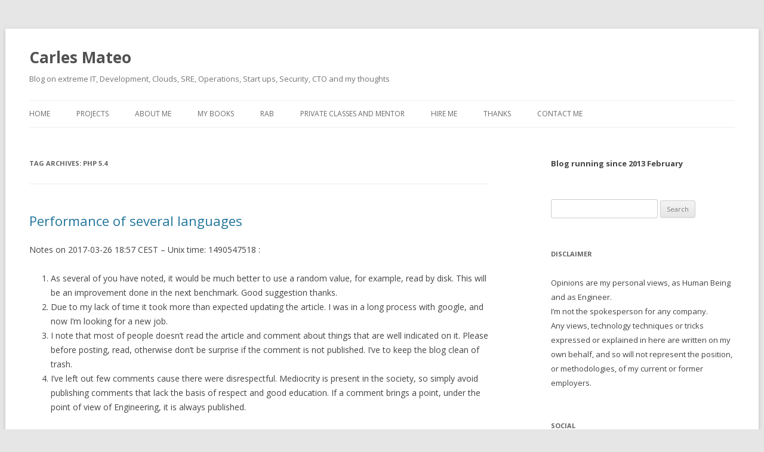

--- FILE ---
content_type: text/html; charset=UTF-8
request_url: https://blog.carlesmateo.com/tag/php-5-4/
body_size: 29565
content:
<!DOCTYPE html>
<!--[if IE 7]>
<html class="ie ie7" lang="en-US">
<![endif]-->
<!--[if IE 8]>
<html class="ie ie8" lang="en-US">
<![endif]-->
<!--[if !(IE 7) & !(IE 8)]><!-->
<html lang="en-US">
<!--<![endif]-->
<head>
<meta charset="UTF-8" />
<meta name="viewport" content="width=device-width" />
<title>PHP 5.4 | Carles Mateo</title>
<link rel="profile" href="http://gmpg.org/xfn/11" />
<link rel="pingback" href="https://blog.carlesmateo.com/xmlrpc.php">
<!--[if lt IE 9]>
<script src="https://blog.carlesmateo.com/wp-content/themes/2012-carles/js/html5.js" type="text/javascript"></script>
<![endif]-->
<meta name='robots' content='max-image-preview:large' />
<link rel='dns-prefetch' href='//fonts.googleapis.com' />
<link href='https://fonts.gstatic.com' crossorigin rel='preconnect' />
<link rel="alternate" type="application/rss+xml" title="Carles Mateo &raquo; Feed" href="https://blog.carlesmateo.com/feed/" />
<link rel="alternate" type="application/rss+xml" title="Carles Mateo &raquo; Comments Feed" href="https://blog.carlesmateo.com/comments/feed/" />
<link rel="alternate" type="application/rss+xml" title="Carles Mateo &raquo; PHP 5.4 Tag Feed" href="https://blog.carlesmateo.com/tag/php-5-4/feed/" />
<style id='wp-img-auto-sizes-contain-inline-css' type='text/css'>
img:is([sizes=auto i],[sizes^="auto," i]){contain-intrinsic-size:3000px 1500px}
/*# sourceURL=wp-img-auto-sizes-contain-inline-css */
</style>
<style id='wp-emoji-styles-inline-css' type='text/css'>

	img.wp-smiley, img.emoji {
		display: inline !important;
		border: none !important;
		box-shadow: none !important;
		height: 1em !important;
		width: 1em !important;
		margin: 0 0.07em !important;
		vertical-align: -0.1em !important;
		background: none !important;
		padding: 0 !important;
	}
/*# sourceURL=wp-emoji-styles-inline-css */
</style>
<style id='wp-block-library-inline-css' type='text/css'>
:root{--wp-block-synced-color:#7a00df;--wp-block-synced-color--rgb:122,0,223;--wp-bound-block-color:var(--wp-block-synced-color);--wp-editor-canvas-background:#ddd;--wp-admin-theme-color:#007cba;--wp-admin-theme-color--rgb:0,124,186;--wp-admin-theme-color-darker-10:#006ba1;--wp-admin-theme-color-darker-10--rgb:0,107,160.5;--wp-admin-theme-color-darker-20:#005a87;--wp-admin-theme-color-darker-20--rgb:0,90,135;--wp-admin-border-width-focus:2px}@media (min-resolution:192dpi){:root{--wp-admin-border-width-focus:1.5px}}.wp-element-button{cursor:pointer}:root .has-very-light-gray-background-color{background-color:#eee}:root .has-very-dark-gray-background-color{background-color:#313131}:root .has-very-light-gray-color{color:#eee}:root .has-very-dark-gray-color{color:#313131}:root .has-vivid-green-cyan-to-vivid-cyan-blue-gradient-background{background:linear-gradient(135deg,#00d084,#0693e3)}:root .has-purple-crush-gradient-background{background:linear-gradient(135deg,#34e2e4,#4721fb 50%,#ab1dfe)}:root .has-hazy-dawn-gradient-background{background:linear-gradient(135deg,#faaca8,#dad0ec)}:root .has-subdued-olive-gradient-background{background:linear-gradient(135deg,#fafae1,#67a671)}:root .has-atomic-cream-gradient-background{background:linear-gradient(135deg,#fdd79a,#004a59)}:root .has-nightshade-gradient-background{background:linear-gradient(135deg,#330968,#31cdcf)}:root .has-midnight-gradient-background{background:linear-gradient(135deg,#020381,#2874fc)}:root{--wp--preset--font-size--normal:16px;--wp--preset--font-size--huge:42px}.has-regular-font-size{font-size:1em}.has-larger-font-size{font-size:2.625em}.has-normal-font-size{font-size:var(--wp--preset--font-size--normal)}.has-huge-font-size{font-size:var(--wp--preset--font-size--huge)}.has-text-align-center{text-align:center}.has-text-align-left{text-align:left}.has-text-align-right{text-align:right}.has-fit-text{white-space:nowrap!important}#end-resizable-editor-section{display:none}.aligncenter{clear:both}.items-justified-left{justify-content:flex-start}.items-justified-center{justify-content:center}.items-justified-right{justify-content:flex-end}.items-justified-space-between{justify-content:space-between}.screen-reader-text{border:0;clip-path:inset(50%);height:1px;margin:-1px;overflow:hidden;padding:0;position:absolute;width:1px;word-wrap:normal!important}.screen-reader-text:focus{background-color:#ddd;clip-path:none;color:#444;display:block;font-size:1em;height:auto;left:5px;line-height:normal;padding:15px 23px 14px;text-decoration:none;top:5px;width:auto;z-index:100000}html :where(.has-border-color){border-style:solid}html :where([style*=border-top-color]){border-top-style:solid}html :where([style*=border-right-color]){border-right-style:solid}html :where([style*=border-bottom-color]){border-bottom-style:solid}html :where([style*=border-left-color]){border-left-style:solid}html :where([style*=border-width]){border-style:solid}html :where([style*=border-top-width]){border-top-style:solid}html :where([style*=border-right-width]){border-right-style:solid}html :where([style*=border-bottom-width]){border-bottom-style:solid}html :where([style*=border-left-width]){border-left-style:solid}html :where(img[class*=wp-image-]){height:auto;max-width:100%}:where(figure){margin:0 0 1em}html :where(.is-position-sticky){--wp-admin--admin-bar--position-offset:var(--wp-admin--admin-bar--height,0px)}@media screen and (max-width:600px){html :where(.is-position-sticky){--wp-admin--admin-bar--position-offset:0px}}

/*# sourceURL=wp-block-library-inline-css */
</style><style id='wp-block-paragraph-inline-css' type='text/css'>
.is-small-text{font-size:.875em}.is-regular-text{font-size:1em}.is-large-text{font-size:2.25em}.is-larger-text{font-size:3em}.has-drop-cap:not(:focus):first-letter{float:left;font-size:8.4em;font-style:normal;font-weight:100;line-height:.68;margin:.05em .1em 0 0;text-transform:uppercase}body.rtl .has-drop-cap:not(:focus):first-letter{float:none;margin-left:.1em}p.has-drop-cap.has-background{overflow:hidden}:root :where(p.has-background){padding:1.25em 2.375em}:where(p.has-text-color:not(.has-link-color)) a{color:inherit}p.has-text-align-left[style*="writing-mode:vertical-lr"],p.has-text-align-right[style*="writing-mode:vertical-rl"]{rotate:180deg}
/*# sourceURL=https://blog.carlesmateo.com/wp-includes/blocks/paragraph/style.min.css */
</style>
<style id='global-styles-inline-css' type='text/css'>
:root{--wp--preset--aspect-ratio--square: 1;--wp--preset--aspect-ratio--4-3: 4/3;--wp--preset--aspect-ratio--3-4: 3/4;--wp--preset--aspect-ratio--3-2: 3/2;--wp--preset--aspect-ratio--2-3: 2/3;--wp--preset--aspect-ratio--16-9: 16/9;--wp--preset--aspect-ratio--9-16: 9/16;--wp--preset--color--black: #000000;--wp--preset--color--cyan-bluish-gray: #abb8c3;--wp--preset--color--white: #fff;--wp--preset--color--pale-pink: #f78da7;--wp--preset--color--vivid-red: #cf2e2e;--wp--preset--color--luminous-vivid-orange: #ff6900;--wp--preset--color--luminous-vivid-amber: #fcb900;--wp--preset--color--light-green-cyan: #7bdcb5;--wp--preset--color--vivid-green-cyan: #00d084;--wp--preset--color--pale-cyan-blue: #8ed1fc;--wp--preset--color--vivid-cyan-blue: #0693e3;--wp--preset--color--vivid-purple: #9b51e0;--wp--preset--color--blue: #21759b;--wp--preset--color--dark-gray: #444;--wp--preset--color--medium-gray: #9f9f9f;--wp--preset--color--light-gray: #e6e6e6;--wp--preset--gradient--vivid-cyan-blue-to-vivid-purple: linear-gradient(135deg,rgb(6,147,227) 0%,rgb(155,81,224) 100%);--wp--preset--gradient--light-green-cyan-to-vivid-green-cyan: linear-gradient(135deg,rgb(122,220,180) 0%,rgb(0,208,130) 100%);--wp--preset--gradient--luminous-vivid-amber-to-luminous-vivid-orange: linear-gradient(135deg,rgb(252,185,0) 0%,rgb(255,105,0) 100%);--wp--preset--gradient--luminous-vivid-orange-to-vivid-red: linear-gradient(135deg,rgb(255,105,0) 0%,rgb(207,46,46) 100%);--wp--preset--gradient--very-light-gray-to-cyan-bluish-gray: linear-gradient(135deg,rgb(238,238,238) 0%,rgb(169,184,195) 100%);--wp--preset--gradient--cool-to-warm-spectrum: linear-gradient(135deg,rgb(74,234,220) 0%,rgb(151,120,209) 20%,rgb(207,42,186) 40%,rgb(238,44,130) 60%,rgb(251,105,98) 80%,rgb(254,248,76) 100%);--wp--preset--gradient--blush-light-purple: linear-gradient(135deg,rgb(255,206,236) 0%,rgb(152,150,240) 100%);--wp--preset--gradient--blush-bordeaux: linear-gradient(135deg,rgb(254,205,165) 0%,rgb(254,45,45) 50%,rgb(107,0,62) 100%);--wp--preset--gradient--luminous-dusk: linear-gradient(135deg,rgb(255,203,112) 0%,rgb(199,81,192) 50%,rgb(65,88,208) 100%);--wp--preset--gradient--pale-ocean: linear-gradient(135deg,rgb(255,245,203) 0%,rgb(182,227,212) 50%,rgb(51,167,181) 100%);--wp--preset--gradient--electric-grass: linear-gradient(135deg,rgb(202,248,128) 0%,rgb(113,206,126) 100%);--wp--preset--gradient--midnight: linear-gradient(135deg,rgb(2,3,129) 0%,rgb(40,116,252) 100%);--wp--preset--font-size--small: 13px;--wp--preset--font-size--medium: 20px;--wp--preset--font-size--large: 36px;--wp--preset--font-size--x-large: 42px;--wp--preset--spacing--20: 0.44rem;--wp--preset--spacing--30: 0.67rem;--wp--preset--spacing--40: 1rem;--wp--preset--spacing--50: 1.5rem;--wp--preset--spacing--60: 2.25rem;--wp--preset--spacing--70: 3.38rem;--wp--preset--spacing--80: 5.06rem;--wp--preset--shadow--natural: 6px 6px 9px rgba(0, 0, 0, 0.2);--wp--preset--shadow--deep: 12px 12px 50px rgba(0, 0, 0, 0.4);--wp--preset--shadow--sharp: 6px 6px 0px rgba(0, 0, 0, 0.2);--wp--preset--shadow--outlined: 6px 6px 0px -3px rgb(255, 255, 255), 6px 6px rgb(0, 0, 0);--wp--preset--shadow--crisp: 6px 6px 0px rgb(0, 0, 0);}:where(.is-layout-flex){gap: 0.5em;}:where(.is-layout-grid){gap: 0.5em;}body .is-layout-flex{display: flex;}.is-layout-flex{flex-wrap: wrap;align-items: center;}.is-layout-flex > :is(*, div){margin: 0;}body .is-layout-grid{display: grid;}.is-layout-grid > :is(*, div){margin: 0;}:where(.wp-block-columns.is-layout-flex){gap: 2em;}:where(.wp-block-columns.is-layout-grid){gap: 2em;}:where(.wp-block-post-template.is-layout-flex){gap: 1.25em;}:where(.wp-block-post-template.is-layout-grid){gap: 1.25em;}.has-black-color{color: var(--wp--preset--color--black) !important;}.has-cyan-bluish-gray-color{color: var(--wp--preset--color--cyan-bluish-gray) !important;}.has-white-color{color: var(--wp--preset--color--white) !important;}.has-pale-pink-color{color: var(--wp--preset--color--pale-pink) !important;}.has-vivid-red-color{color: var(--wp--preset--color--vivid-red) !important;}.has-luminous-vivid-orange-color{color: var(--wp--preset--color--luminous-vivid-orange) !important;}.has-luminous-vivid-amber-color{color: var(--wp--preset--color--luminous-vivid-amber) !important;}.has-light-green-cyan-color{color: var(--wp--preset--color--light-green-cyan) !important;}.has-vivid-green-cyan-color{color: var(--wp--preset--color--vivid-green-cyan) !important;}.has-pale-cyan-blue-color{color: var(--wp--preset--color--pale-cyan-blue) !important;}.has-vivid-cyan-blue-color{color: var(--wp--preset--color--vivid-cyan-blue) !important;}.has-vivid-purple-color{color: var(--wp--preset--color--vivid-purple) !important;}.has-black-background-color{background-color: var(--wp--preset--color--black) !important;}.has-cyan-bluish-gray-background-color{background-color: var(--wp--preset--color--cyan-bluish-gray) !important;}.has-white-background-color{background-color: var(--wp--preset--color--white) !important;}.has-pale-pink-background-color{background-color: var(--wp--preset--color--pale-pink) !important;}.has-vivid-red-background-color{background-color: var(--wp--preset--color--vivid-red) !important;}.has-luminous-vivid-orange-background-color{background-color: var(--wp--preset--color--luminous-vivid-orange) !important;}.has-luminous-vivid-amber-background-color{background-color: var(--wp--preset--color--luminous-vivid-amber) !important;}.has-light-green-cyan-background-color{background-color: var(--wp--preset--color--light-green-cyan) !important;}.has-vivid-green-cyan-background-color{background-color: var(--wp--preset--color--vivid-green-cyan) !important;}.has-pale-cyan-blue-background-color{background-color: var(--wp--preset--color--pale-cyan-blue) !important;}.has-vivid-cyan-blue-background-color{background-color: var(--wp--preset--color--vivid-cyan-blue) !important;}.has-vivid-purple-background-color{background-color: var(--wp--preset--color--vivid-purple) !important;}.has-black-border-color{border-color: var(--wp--preset--color--black) !important;}.has-cyan-bluish-gray-border-color{border-color: var(--wp--preset--color--cyan-bluish-gray) !important;}.has-white-border-color{border-color: var(--wp--preset--color--white) !important;}.has-pale-pink-border-color{border-color: var(--wp--preset--color--pale-pink) !important;}.has-vivid-red-border-color{border-color: var(--wp--preset--color--vivid-red) !important;}.has-luminous-vivid-orange-border-color{border-color: var(--wp--preset--color--luminous-vivid-orange) !important;}.has-luminous-vivid-amber-border-color{border-color: var(--wp--preset--color--luminous-vivid-amber) !important;}.has-light-green-cyan-border-color{border-color: var(--wp--preset--color--light-green-cyan) !important;}.has-vivid-green-cyan-border-color{border-color: var(--wp--preset--color--vivid-green-cyan) !important;}.has-pale-cyan-blue-border-color{border-color: var(--wp--preset--color--pale-cyan-blue) !important;}.has-vivid-cyan-blue-border-color{border-color: var(--wp--preset--color--vivid-cyan-blue) !important;}.has-vivid-purple-border-color{border-color: var(--wp--preset--color--vivid-purple) !important;}.has-vivid-cyan-blue-to-vivid-purple-gradient-background{background: var(--wp--preset--gradient--vivid-cyan-blue-to-vivid-purple) !important;}.has-light-green-cyan-to-vivid-green-cyan-gradient-background{background: var(--wp--preset--gradient--light-green-cyan-to-vivid-green-cyan) !important;}.has-luminous-vivid-amber-to-luminous-vivid-orange-gradient-background{background: var(--wp--preset--gradient--luminous-vivid-amber-to-luminous-vivid-orange) !important;}.has-luminous-vivid-orange-to-vivid-red-gradient-background{background: var(--wp--preset--gradient--luminous-vivid-orange-to-vivid-red) !important;}.has-very-light-gray-to-cyan-bluish-gray-gradient-background{background: var(--wp--preset--gradient--very-light-gray-to-cyan-bluish-gray) !important;}.has-cool-to-warm-spectrum-gradient-background{background: var(--wp--preset--gradient--cool-to-warm-spectrum) !important;}.has-blush-light-purple-gradient-background{background: var(--wp--preset--gradient--blush-light-purple) !important;}.has-blush-bordeaux-gradient-background{background: var(--wp--preset--gradient--blush-bordeaux) !important;}.has-luminous-dusk-gradient-background{background: var(--wp--preset--gradient--luminous-dusk) !important;}.has-pale-ocean-gradient-background{background: var(--wp--preset--gradient--pale-ocean) !important;}.has-electric-grass-gradient-background{background: var(--wp--preset--gradient--electric-grass) !important;}.has-midnight-gradient-background{background: var(--wp--preset--gradient--midnight) !important;}.has-small-font-size{font-size: var(--wp--preset--font-size--small) !important;}.has-medium-font-size{font-size: var(--wp--preset--font-size--medium) !important;}.has-large-font-size{font-size: var(--wp--preset--font-size--large) !important;}.has-x-large-font-size{font-size: var(--wp--preset--font-size--x-large) !important;}
/*# sourceURL=global-styles-inline-css */
</style>

<style id='classic-theme-styles-inline-css' type='text/css'>
/*! This file is auto-generated */
.wp-block-button__link{color:#fff;background-color:#32373c;border-radius:9999px;box-shadow:none;text-decoration:none;padding:calc(.667em + 2px) calc(1.333em + 2px);font-size:1.125em}.wp-block-file__button{background:#32373c;color:#fff;text-decoration:none}
/*# sourceURL=/wp-includes/css/classic-themes.min.css */
</style>
<link rel='stylesheet' id='cptch_stylesheet-css' href='https://blog.carlesmateo.com/wp-content/plugins/captcha/css/front_end_style.css?ver=4.4.5' type='text/css' media='all' />
<link rel='stylesheet' id='dashicons-css' href='https://blog.carlesmateo.com/wp-includes/css/dashicons.min.css?ver=6.9' type='text/css' media='all' />
<link rel='stylesheet' id='cptch_desktop_style-css' href='https://blog.carlesmateo.com/wp-content/plugins/captcha/css/desktop_style.css?ver=4.4.5' type='text/css' media='all' />
<link rel='stylesheet' id='twentytwelve-fonts-css' href='https://fonts.googleapis.com/css?family=Open+Sans:400italic,700italic,400,700&#038;subset=latin,latin-ext' type='text/css' media='all' />
<link rel='stylesheet' id='twentytwelve-style-css' href='https://blog.carlesmateo.com/wp-content/themes/2012-carles/style.css?ver=6.9' type='text/css' media='all' />
<link rel='stylesheet' id='twentytwelve-block-style-css' href='https://blog.carlesmateo.com/wp-content/themes/2012-carles/css/blocks.css?ver=20211016' type='text/css' media='all' />
<link rel='stylesheet' id='enlighterjs-css' href='https://blog.carlesmateo.com/wp-content/plugins/enlighter/cache/enlighterjs.min.css?ver=cTMOHO6S9Nl/aGQ' type='text/css' media='all' />
<script type="text/javascript" src="https://blog.carlesmateo.com/wp-includes/js/jquery/jquery.min.js?ver=3.7.1" id="jquery-core-js"></script>
<script type="text/javascript" src="https://blog.carlesmateo.com/wp-includes/js/jquery/jquery-migrate.min.js?ver=3.4.1" id="jquery-migrate-js"></script>
<link rel="https://api.w.org/" href="https://blog.carlesmateo.com/wp-json/" /><link rel="alternate" title="JSON" type="application/json" href="https://blog.carlesmateo.com/wp-json/wp/v2/tags/150" /><link rel="EditURI" type="application/rsd+xml" title="RSD" href="https://blog.carlesmateo.com/xmlrpc.php?rsd" />
<meta name="generator" content="WordPress 6.9" />
<style type="text/css">.recentcomments a{display:inline !important;padding:0 !important;margin:0 !important;}</style><!-- Google Analytics Tracking by Google Analyticator 6.5.7 -->
<script type="text/javascript">
    var analyticsFileTypes = [];
    var analyticsSnippet = 'enabled';
    var analyticsEventTracking = 'enabled';
</script>
<script type="text/javascript">
	var _gaq = _gaq || [];
  
	_gaq.push(['_setAccount', 'UA-38799539-1']);
    _gaq.push(['_addDevId', 'i9k95']); // Google Analyticator App ID with Google
	_gaq.push(['_trackPageview']);

	(function() {
		var ga = document.createElement('script'); ga.type = 'text/javascript'; ga.async = true;
		                ga.src = ('https:' == document.location.protocol ? 'https://ssl' : 'http://www') + '.google-analytics.com/ga.js';
		                var s = document.getElementsByTagName('script')[0]; s.parentNode.insertBefore(ga, s);
	})();
</script>
</head>

<body class="archive tag tag-php-5-4 tag-150 wp-embed-responsive wp-theme-2012-carles custom-font-enabled single-author">
<div id="page" class="hfeed site">
	<header id="masthead" class="site-header" role="banner">
		<hgroup>
			<h1 class="site-title"><a href="https://blog.carlesmateo.com/" title="Carles Mateo" rel="home">Carles Mateo</a></h1>
			<h2 class="site-description">Blog on extreme IT, Development, Clouds, SRE, Operations, Start ups, Security, CTO and my thoughts</h2>
		</hgroup>

		<nav id="site-navigation" class="main-navigation" role="navigation">
			<button class="menu-toggle">Menu</button>
			<a class="assistive-text" href="#content" title="Skip to content">Skip to content</a>
			<div class="menu-menu-1-container"><ul id="menu-menu-1" class="nav-menu"><li id="menu-item-168" class="menu-item menu-item-type-custom menu-item-object-custom menu-item-home menu-item-168"><a href="http://blog.carlesmateo.com/">Home</a></li>
<li id="menu-item-3544" class="menu-item menu-item-type-custom menu-item-object-custom menu-item-has-children menu-item-3544"><a href="#">Projects</a>
<ul class="sub-menu">
	<li id="menu-item-3557" class="menu-item menu-item-type-custom menu-item-object-custom menu-item-has-children menu-item-3557"><a href="#">Current Projects</a>
	<ul class="sub-menu">
		<li id="menu-item-169" class="menu-item menu-item-type-post_type menu-item-object-page menu-item-169"><a href="https://blog.carlesmateo.com/current-projects/">Current Projects &#8211; General Overview</a></li>
		<li id="menu-item-3545" class="menu-item menu-item-type-post_type menu-item-object-page menu-item-3545"><a href="https://blog.carlesmateo.com/carleslibs/">Carleslibs</a></li>
		<li id="menu-item-3546" class="menu-item menu-item-type-post_type menu-item-object-page menu-item-3546"><a href="https://blog.carlesmateo.com/cassandra-universal-driver/">Cassandra Universal Driver (2014 Http gateway)</a></li>
		<li id="menu-item-3564" class="menu-item menu-item-type-post_type menu-item-object-page menu-item-3564"><a href="https://blog.carlesmateo.com/cliptype/">Cliptype (Clipboard keyboard type emulation)</a></li>
		<li id="menu-item-3547" class="menu-item menu-item-type-post_type menu-item-object-page menu-item-3547"><a href="https://blog.carlesmateo.com/cmemgzip/">cmemgzip (compress files into memory then replace the originals by its gzip version)</a></li>
		<li id="menu-item-3608" class="menu-item menu-item-type-custom menu-item-object-custom menu-item-3608"><a href="http://www.cmips.net">cmips.net (Cloud Instances Performance)</a></li>
		<li id="menu-item-5307" class="menu-item menu-item-type-post_type menu-item-object-page menu-item-5307"><a href="https://blog.carlesmateo.com/commander-turtle/">Commander Turtle</a></li>
		<li id="menu-item-3548" class="menu-item menu-item-type-post_type menu-item-object-page menu-item-3548"><a href="https://blog.carlesmateo.com/cqlsi/">CQLSÍ (2014 Cassandra wrapper for PHP)</a></li>
		<li id="menu-item-3549" class="menu-item menu-item-type-post_type menu-item-object-page menu-item-3549"><a href="https://blog.carlesmateo.com/ctop-py/">CTOP.py</a></li>
		<li id="menu-item-4661" class="menu-item menu-item-type-post_type menu-item-object-page menu-item-4661"><a href="https://blog.carlesmateo.com/erasure-code/">Erasure Code</a></li>
		<li id="menu-item-5245" class="menu-item menu-item-type-post_type menu-item-object-page menu-item-5245"><a href="https://blog.carlesmateo.com/exhaustmemory/">exhaustmemory.py</a></li>
		<li id="menu-item-3551" class="menu-item menu-item-type-post_type menu-item-object-page menu-item-3551"><a href="https://blog.carlesmateo.com/mt-notation-for-python/">MT Notation for Python</a></li>
		<li id="menu-item-3550" class="menu-item menu-item-type-post_type menu-item-object-page menu-item-3550"><a href="https://blog.carlesmateo.com/mt-notation-for-java/">MT Notation for Java</a></li>
		<li id="menu-item-3558" class="menu-item menu-item-type-post_type menu-item-object-page menu-item-3558"><a href="https://blog.carlesmateo.com/maria-teresa-notation-for-php/">Maria Teresa notation for PHP</a></li>
	</ul>
</li>
	<li id="menu-item-171" class="menu-item menu-item-type-post_type menu-item-object-page menu-item-171"><a href="https://blog.carlesmateo.com/old-projects/">old-projects</a></li>
</ul>
</li>
<li id="menu-item-3556" class="menu-item menu-item-type-custom menu-item-object-custom menu-item-has-children menu-item-3556"><a href="#">About Me</a>
<ul class="sub-menu">
	<li id="menu-item-1518" class="menu-item menu-item-type-post_type menu-item-object-page menu-item-1518"><a href="https://blog.carlesmateo.com/bio/">BIO (Short intro for Blizzard)</a></li>
	<li id="menu-item-3537" class="menu-item menu-item-type-post_type menu-item-object-page menu-item-3537"><a href="https://blog.carlesmateo.com/cloud-architect/">Cloud Architect</a></li>
	<li id="menu-item-3555" class="menu-item menu-item-type-post_type menu-item-object-page menu-item-3555"><a href="https://blog.carlesmateo.com/food-i-love/">Food I love</a></li>
	<li id="menu-item-3553" class="menu-item menu-item-type-post_type menu-item-object-page menu-item-3553"><a href="https://blog.carlesmateo.com/music-i-love/">Music I love</a></li>
	<li id="menu-item-3552" class="menu-item menu-item-type-post_type menu-item-object-page menu-item-3552"><a href="https://blog.carlesmateo.com/movies-i-saw/">Movies I saw (recommendations)</a></li>
	<li id="menu-item-3554" class="menu-item menu-item-type-post_type menu-item-object-page menu-item-3554"><a href="https://blog.carlesmateo.com/videogames-i-played/">Videogames I played</a></li>
	<li id="menu-item-174" class="menu-item menu-item-type-post_type menu-item-object-page menu-item-174"><a href="https://blog.carlesmateo.com/whoami/">Who am I (old long version)</a></li>
</ul>
</li>
<li id="menu-item-2305" class="menu-item menu-item-type-post_type menu-item-object-page menu-item-2305"><a href="https://blog.carlesmateo.com/my-books/">My Books</a></li>
<li id="menu-item-4665" class="menu-item menu-item-type-post_type menu-item-object-page menu-item-4665"><a href="https://blog.carlesmateo.com/rab/">RAB</a></li>
<li id="menu-item-2936" class="menu-item menu-item-type-post_type menu-item-object-page menu-item-2936"><a href="https://blog.carlesmateo.com/classes-and-mentor/">Private Classes and Mentor</a></li>
<li id="menu-item-399" class="menu-item menu-item-type-post_type menu-item-object-page menu-item-399"><a href="https://blog.carlesmateo.com/hire-me/">Hire Me</a></li>
<li id="menu-item-847" class="menu-item menu-item-type-custom menu-item-object-custom menu-item-has-children menu-item-847"><a href="#">Thanks</a>
<ul class="sub-menu">
	<li id="menu-item-5278" class="menu-item menu-item-type-post_type menu-item-object-page menu-item-5278"><a href="https://blog.carlesmateo.com/thanks-to-2022/">Thanks to, 2022</a></li>
	<li id="menu-item-3107" class="menu-item menu-item-type-post_type menu-item-object-page menu-item-3107"><a href="https://blog.carlesmateo.com/thanks-to-2021/">Thanks to, 2021</a></li>
	<li id="menu-item-1537" class="menu-item menu-item-type-post_type menu-item-object-page menu-item-1537"><a href="https://blog.carlesmateo.com/thanks-to-2020/">Thanks to, 2020</a></li>
	<li id="menu-item-1136" class="menu-item menu-item-type-post_type menu-item-object-page menu-item-1136"><a href="https://blog.carlesmateo.com/thanks-to-2019/">Thanks to 2019</a></li>
	<li id="menu-item-1135" class="menu-item menu-item-type-post_type menu-item-object-page menu-item-1135"><a href="https://blog.carlesmateo.com/thanks-to-2018/">Thanks to 2018</a></li>
	<li id="menu-item-1143" class="menu-item menu-item-type-post_type menu-item-object-page menu-item-1143"><a href="https://blog.carlesmateo.com/thanks-to-2017/">Thanks to 2017</a></li>
	<li id="menu-item-843" class="menu-item menu-item-type-post_type menu-item-object-page menu-item-843"><a href="https://blog.carlesmateo.com/thanks-to-2016/">Thanks to 2016</a></li>
	<li id="menu-item-846" class="menu-item menu-item-type-post_type menu-item-object-page menu-item-846"><a href="https://blog.carlesmateo.com/thanks-to-2015/">Thanks to 2015</a></li>
	<li id="menu-item-173" class="menu-item menu-item-type-post_type menu-item-object-page menu-item-173"><a href="https://blog.carlesmateo.com/thanks-to-2014/">Thanks to, 2014</a></li>
	<li id="menu-item-172" class="menu-item menu-item-type-post_type menu-item-object-page menu-item-172"><a href="https://blog.carlesmateo.com/thanks-to-2013/">Thanks To, 2013</a></li>
</ul>
</li>
<li id="menu-item-2939" class="menu-item menu-item-type-post_type menu-item-object-page menu-item-2939"><a href="https://blog.carlesmateo.com/contact-me/">Contact Me</a></li>
</ul></div>		</nav><!-- #site-navigation -->

			</header><!-- #masthead -->

	<div id="main" class="wrapper">

	<section id="primary" class="site-content">
		<div id="content" role="main">

					<header class="archive-header">
				<h1 class="archive-title">Tag Archives: <span>PHP 5.4</span></h1>

						</header><!-- .archive-header -->

			
	<article id="post-348" class="post-348 post type-post status-publish format-standard hentry category-cloud-providers category-performance category-software-development category-virtualization category-web-development tag-assembler tag-assembler-att-syntax tag-assembler-intel-syntax tag-bash tag-c tag-cliff-click tag-gambas tag-go tag-hhvm-facebooks-hip-hop-virtual-machine tag-java tag-jit-compilers tag-lua tag-luajit tag-node-js tag-objdump tag-performance tag-perl tag-phantomjs tag-php tag-php-5-4 tag-php-5-5 tag-php-5-6 tag-php-7 tag-pypy tag-python tag-ruby tag-symfony">
				<header class="entry-header">
			
			                <h1 class="entry-title">
                    <a href="https://blog.carlesmateo.com/2014/10/13/performance-of-several-languages/" rel="bookmark">Performance of several languages</a>
                </h1>
								</header><!-- .entry-header -->

				<div class="entry-content">
			<p>Notes on 2017-03-26 18:57 CEST &#8211; Unix time: 1490547518 :</p>
<ol>
<li>As several of you have noted, it would be much better to use a random value, for example, read by disk. This will be an improvement done in the next benchmark. Good suggestion thanks.</li>
<li>Due to my lack of time it took more than expected updating the article. I was in a long process with google, and now I&#8217;m looking for a new job.</li>
<li>I note that most of people doesn&#8217;t read the article and comment about things that are well indicated on it. Please before posting, read, otherwise don&#8217;t be surprise if the comment is not published. I&#8217;ve to keep the blog clean of trash.</li>
<li>I&#8217;ve left out few comments cause there were disrespectful. Mediocrity is present in the society, so simply avoid publishing comments that lack the basis of respect and good education. If a comment brings a point, under the point of view of Engineering, it is always published.</li>
</ol>
<p>Thanks.</p>
<p><span style="color: #999999;">(This article was last updated on 2015-08-26 15:45 CEST &#8211; Unix time: 1440596711. See changelog at bottom)</span></p>
<p>One may think that Assembler is always the fastest, but is that true?.</p>
<p>If I write a code in Assembler in 32 bit instead of 64 bit, so it can run in 32 and 64 bit, will it be faster than the code that a dynamic compiler is optimizing in execution time to benefit from the architecture of my computer?.</p>
<p>What if a future <a title="Wikipedia's Just-in-time compilation page" href="http://en.wikipedia.org/wiki/Just-in-time_compilation" target="_blank">JIT compiler</a> is able to use all the cores to execute a single thread developed program?.</p>
<p>Are PHP, Python, or Ruby fast comparing to C++?. Does <a title="Hip Hop Virtual Machine at Facebook" href="https://www.facebook.com/notes/facebook-engineering/the-hiphop-virtual-machine/10150415177928920" target="_blank">Facebook Hip Hop Virtual machine</a> really speeds PHP execution?.</p>
<p>This article shows some results and shares my conclusions. It is as a base to discuss with my colleagues. Is not an end, we are always doing tests, looking for the edge, and looking at the root of the things in detail. And often things change from one version to the other. This article shows not an absolute truth, but brings some light into interesting aspects.</p>
<p>It could show the performance for the certain case used in the test, although generic core instructions have been selected. Many more tests are necessary, and some functions differ in the performance. But this article is a necessary starting for the discussion with my IT-extreme-lover friends and a necessary step for the next upcoming tests.</p>
<p>It brings very important data for Managers and Decision Makers, as choosing the adequate performance language can save millions in hardware (specially when you use the Cloud and pay per hour of use) or thousand hours in Map Reduce processes.</p>
<h2>Acknowledgements and thanks</h2>
<p>Credit for the great <a title="Eduard Heredia at LinkedIn" href="http://www.linkedin.com/pub/eduard-heredia/14/3aa/697" target="_blank">Eduard Heredia</a>, for porting my C source code to:</p>
<ul>
<li>Go</li>
<li>Ruby</li>
<li>Node.js</li>
</ul>
<p>And for the nice discussions of the results, an on the optimizations and dynamic vs static compilers.</p>
<p>Thanks to <a title="Juan Carlos Moreno at LinkedIn" href="http://www.linkedin.com/pub/juan-carlos-moreno/35/312/1b1" target="_blank">Juan Carlos Moreno</a>, CTO of <a title="ECManaged" href="http://www.ecmanaged.com" target="_blank">ECManaged</a> Cloud Software for suggesting adding Python and Ruby to the languages tested when we discussed my initial results.</p>
<p>Thanks to <a title="Joel Molins at LinkedIn" href="http://www.linkedin.com/in/joelmolins" target="_blank">Joel Molins</a> for the interesting discussions on Java performance and garbage collection.</p>
<p>Thanks to Cliff Click for his <a title="Java vs C performance by Cliff Click" href="http://www.cliffc.org/blog/2009/09/06/java-vs-c-performanceagain/" target="_blank">wonderful article on Java vs C performance</a> that I found when I wanted to confirm some of my results and findings.</p>
<p>I was inspired to do my own comparisons by the <a title="Results of different Web Frameworks" href="http://www.techempower.com/benchmarks/" target="_blank">benchmarks comparing different framework by techempower</a>. It is amazing to see the results of the tests, like how C++ can serialize JSon 1,057,793 times per second and raw PHP only 180,147 (17%).</p>
<h1>For the impatients</h1>
<p>I present the results of the tests, and the conclusions, for those that doesn&#8217;t want to read about the details. For those that want to examine the code, and the versions of every compiler, and more in deep conclusions, this information is provided below.</p>
<h1>Results</h1>
<p>This image shows the results of the tests with every language and compiler.</p>
<p>All the tests are invoked from command line. All the tests use only one core. No tests for the web or frameworks have been made, are another scenarios worth an own article.</p>
<p>More seconds means a worst result. The worst is Bash, that I deleted from the graphics, as the bar was crazily high comparing to others.</p>
<p>* As later is discussed my initial Assembler code was outperformed by C binary because the final Assembler code that the compiler generated was better than mine.</p>
<p>After knowing why (later in this article is explained in detail) I could have reduced it to the same time than the C version as I understood the improvements made by the compiler.</p>
<p><a href="http://blog.carlesmateo.com/wp-content/uploads/2014/10/blog-carlesmateo-com-performance-several-languages-php7-phantomjs-nodejs-java-bash-go-perl-luajit-hhvm3_9-scale_mod5.png"><img fetchpriority="high" decoding="async" class="aligncenter size-large wp-image-738" src="http://blog.carlesmateo.com/wp-content/uploads/2014/10/blog-carlesmateo-com-performance-several-languages-php7-phantomjs-nodejs-java-bash-go-perl-luajit-hhvm3_9-scale_mod5-1024x587.png" alt="blog-carlesmateo-com-performance-several-languages-php7-phantomjs-nodejs-java-bash-go-perl-luajit-hhvm3_9-scale_mod5" width="625" height="358" srcset="https://blog.carlesmateo.com/wp-content/uploads/2014/10/blog-carlesmateo-com-performance-several-languages-php7-phantomjs-nodejs-java-bash-go-perl-luajit-hhvm3_9-scale_mod5-1024x587.png 1024w, https://blog.carlesmateo.com/wp-content/uploads/2014/10/blog-carlesmateo-com-performance-several-languages-php7-phantomjs-nodejs-java-bash-go-perl-luajit-hhvm3_9-scale_mod5-300x172.png 300w, https://blog.carlesmateo.com/wp-content/uploads/2014/10/blog-carlesmateo-com-performance-several-languages-php7-phantomjs-nodejs-java-bash-go-perl-luajit-hhvm3_9-scale_mod5-624x358.png 624w, https://blog.carlesmateo.com/wp-content/uploads/2014/10/blog-carlesmateo-com-performance-several-languages-php7-phantomjs-nodejs-java-bash-go-perl-luajit-hhvm3_9-scale_mod5.png 1344w" sizes="(max-width: 625px) 100vw, 625px" /></a></p>
<p>Table of times:</p>
<table border="1" cellpadding="2">
<tbody>
<tr>
<th width="130px">Seconds executing</th>
<th width="90px">Language</th>
<th width="130px">Compiler used</th>
<th>Version</th>
</tr>
<tr>
<td>6 s.</td>
<td>Java</td>
<td>Oracle Java</td>
<td>Java JDK 8</td>
</tr>
<tr>
<td>6 s.</td>
<td>Java</td>
<td>Oracle Java</td>
<td>Java JDK 7</td>
</tr>
<tr>
<td>6 s.</td>
<td>Java</td>
<td>Open JDK</td>
<td>OpenJDK 7</td>
</tr>
<tr>
<td>6 s.</td>
<td>Java</td>
<td>Open JDK</td>
<td>OpenJDK 6</td>
</tr>
<tr>
<td>7 s.</td>
<td>Go</td>
<td>Go</td>
<td>Go v.1.3.1 linux/amd64</td>
</tr>
<tr>
<td>7 s.</td>
<td>Go</td>
<td>Go</td>
<td>Go v.1.3.3 linux/amd64</td>
</tr>
<tr>
<td>8 s.</td>
<td>Lua</td>
<td>LuaJit</td>
<td>Luajit 2.0.2</td>
</tr>
<tr>
<td>10 s.</td>
<td>C++</td>
<td>g++</td>
<td>g++ (Ubuntu 4.8.2-19ubuntu1) 4.8.2</td>
</tr>
<tr>
<td>10 s.</td>
<td>C</td>
<td>gcc</td>
<td>gcc (Ubuntu 4.8.2-19ubuntu1) 4.8.2</td>
</tr>
<tr>
<td>10 s.<br />
(<strong>* first version was 13 s. and then was optimized</strong>)</td>
<td>Assembler</td>
<td>nasm</td>
<td>NASM version 2.10.09 compiled on Dec 29 2013</td>
</tr>
<tr>
<td>10 s.</td>
<td>Nodejs</td>
<td>nodejs</td>
<td>Nodejs v0.12.4</td>
</tr>
<tr>
<td>14 s.</td>
<td>Nodejs</td>
<td>nodejs</td>
<td>Nodejs v0.10.25</td>
</tr>
<tr>
<td>18 s.</td>
<td>Go</td>
<td>Go</td>
<td>go version xgcc (Ubuntu 4.9-20140406-0ubuntu1) 4.9.0 20140405 (experimental) [trunk revision 209157] linux/amd64</td>
</tr>
<tr>
<td>20 s.</td>
<td>Phantomjs</td>
<td>Phantomjs</td>
<td>phantomjs 1.9.0</td>
</tr>
<tr>
<td>21 s.</td>
<td>Phantomjs</td>
<td>Phantomjs</td>
<td>phantomjs 2.0.1-development</td>
</tr>
<tr>
<td>38 s.</td>
<td>PHP</td>
<td>Facebook HHVM</td>
<td>HipHop VM 3.4.0-dev (rel)</td>
</tr>
<tr>
<td>44 s.</td>
<td>Python</td>
<td>Pypy</td>
<td>Pypy 2.2.1 (Python 2.7.3 (2.2.1+dfsg-1, Nov 28 2013, 05:13:10))</td>
</tr>
<tr>
<td>52 s.</td>
<td>PHP</td>
<td>Facebook HHVM</td>
<td>HipHop VM 3.9.0-dev (rel)</td>
</tr>
<tr>
<td>52 s.</td>
<td>PHP</td>
<td>Facebook HHVM</td>
<td>HipHop VM 3.7.3 (rel)</td>
</tr>
<tr>
<td>128 s.</td>
<td>PHP</td>
<td>PHP</td>
<td>PHP 7.0.0alpha2 (cli) (built: Jul 3 2015 15:30:23)</td>
</tr>
<tr>
<td>278 s.</td>
<td>Lua</td>
<td>Lua</td>
<td>Lua 2.5.3</td>
</tr>
<tr>
<td>294 s.</td>
<td>Gambas3</td>
<td>Gambas3</td>
<td>3.7.0</td>
</tr>
<tr>
<td>316 s.</td>
<td>PHP</td>
<td>PHP</td>
<td>PHP 5.5.9-1ubuntu4.3 (cli) (built: Jul 7 2014 16:36:58)</td>
</tr>
<tr>
<td>317 s.</td>
<td>PHP</td>
<td>PHP</td>
<td>PHP 5.6.10 (cli) (built: Jul 3 2015 16:13:11)</td>
</tr>
<tr>
<td>323 s.</td>
<td>PHP</td>
<td>PHP</td>
<td>PHP 5.4.42 (cli) (built: Jul 3 2015 16:24:16)</td>
</tr>
<tr>
<td>436 s.</td>
<td>Perl</td>
<td>Perl</td>
<td>Perl 5.18.2</td>
</tr>
<tr>
<td>523 s.</td>
<td>Ruby</td>
<td>Ruby</td>
<td>ruby 1.9.3p484 (2013-11-22 revision 43786) [x86_64-linux]</td>
</tr>
<tr>
<td>694 s.</td>
<td>Python</td>
<td>Python</td>
<td>Python 2.7.6</td>
</tr>
<tr>
<td>807 s.</td>
<td>Python</td>
<td>Python</td>
<td>Python 3.4.0</td>
</tr>
<tr>
<td>47630 s.</td>
<td>Bash</td>
<td></td>
<td>GNU bash, version 4.3.11(1)-release (x86_64-pc-linux-gnu)</td>
</tr>
</tbody>
</table>
<p>&nbsp;</p>
<h2>Conclusions and Lessons Learnt</h2>
<ol>
<li>There are languages that will execute faster than a native Assembler program, thanks to the JIT Compiler and to the ability to optimize the program at runtime for the architecture of the computer running the program (even if there is a small initial penalty of around two seconds from JIT when running the program, as it is being analysed, is it more than worth in our example)</li>
<li>Modern Java can be really fast in certain operations, it is the fastest in this test, thanks to the use of JIT Compiler technology and a very good implementation in it</li>
<li>Oracle&#8217;s Java and OpenJDK shows no difference in performance in this test</li>
<li>Script languages really sucks in performance. Python, Perl and Ruby are terribly slow. That costs a lot of money if you Scale as you need more Server in the Cloud</li>
<li>JIT compilers for Python: Pypy, and for Lua: LuaJit, make them really fly. The difference is truly amazing</li>
<li>The same language can offer a very different performance using one version or another, for example the go that comes from Ubuntu packets and the last version from official page that is faster, or Python 3.4 is much slower than Python 2.7 in this test</li>
<li>Bash is the worst language for doing the <em>loop</em> and <em>inc</em> operations in the test, lasting for more than 13 hours for the test</li>
<li>From command line PHP is much faster than Python, Perl and Ruby</li>
<li>Facebook Hip Hop Virtual Machine (HHVM) improves a lot PHP&#8217;s speed</li>
<li>It looks like the future of compilers is JIT.</li>
<li>Assembler is not always the fastest when executed. If you write a generic Assembler program with the purpose of being able to run in many platforms you&#8217;ll not use the most powerful instructions specific of an architecture, and so a JIT compiler can outperform your code. An static compiler can also outperform your code with very clever optimizations. People that write the compilers are really good. Unless you&#8217;re really brilliant with Assembler probably a C/C++ code beats the performance of your code. Even if you&#8217;re fantastic with Assembler it could happen that a JIT compiler notices that some executions can be avoided (like code not really used) and bring magnificent runtime optimizations. (for example a near JMP is much more less costly than a far JMP Assembler instruction. Avoiding dead code could result in a far JMP being executed as near JMP, saving many cycles per loop)</li>
<li>Optimizations really needs people dedicated to just optimizations and checking the speed of the newly added code for the running platforms</li>
<li>Node.js was a big surprise. It really performed well. It is promising. New version performs even faster</li>
<li>go is promising. Similar to C, but performance is much better thanks to deciding at runtime if the architecture of the computer is 32 or 64 bit, a very quick compilation at launch time, and it compiling to very good assembler (that uses the 64 bit instructions efficiently, for example)</li>
<li>Gambas 3 performed surprisingly fast. Better than PHP</li>
<li>You should be careful when using C/C++ optimization -O3 (and -O2) as sometimes it doesn&#8217;t work well (bugs) or as you may expect, for example by completely removing blocks of code if the compiler believes that has no utility (like loops)</li>
<li>Perl performance really change from using a for style or another. (See Perl section below)</li>
<li>Modern CPUs change the frequency to save energy. To run the tests is strictly recommended to use a dedicated machine, disabling the CPU governor and setting a frequency for all the cores, booting with a text only live system, without background services, not mounting disks, no swap, no network</li>
</ol>
<p>(Please, before commenting read completely the article )</p>
<h1>Explanations in details</h1>
<p>Obviously an statically compiled language binary should be faster than an interpreted language.</p>
<p>C or C++ are much faster than PHP. And good code machine is much faster of course.</p>
<p>But there are also other languages that are not compiled as binary and have really fast execution.</p>
<p>For example, good Web Java Application Servers generate compiled code after the first request. Then it really flies.</p>
<p>For web C# or .NET in general, does the same, the IIS Application Server creates a native DLL after the first call to the script. And after this, as is compiled, the page is really fast.</p>
<p>With C statically linked you could generate binary code for a particular processor, but then it won&#8217;t work in other processors, so normally we write code that will work in all the processors at the cost of not using all the performance of the different CPUs or use another approach and we provide a set of different binaries for the different architectures. A set of directives doing one thing or other depending on the platform detected can also be done, but is hard, long and tedious job with a lot of special cases treatment. There is another approach that is dynamic linking, where certain things will be decided at run time and optimized for the computer that is running the program by the JIT (Just-in-time) Compiler.</p>
<p>Java, with JIT is able to offer optimizations for the CPU that is running the code with awesome results. And it is able to optimize loops and mathematics operations and outperform C/C++ and Assembler code in some cases (like in our tests) or to be really near in others. It sounds crazy but nowadays the JIT is able to know the result of several times executed blocks of code and to optimize that with several strategies, speeding the things incredible and to outperform a code written in Assembler. Demonstrations with code is provided later.</p>
<p>A new generation has grown knowing only how to program for the Web. Many of them never saw Assembler, neither or barely programmed in C++.</p>
<p>None of my Senior friends would assert that a technology is better than another without doing many investigations before. We are serious. There is so much to take in count, so much to learn always, that one has to be sure that is not missing things before affirming such things <span id="result_box" class="short_text" lang="en"><span class="hps">categorically</span></span>. If you want to be taken seriously, you have to take many things in count.</p>
<h1>Environment for the tests</h1>
<h2>Hardware and OS</h2>
<p>Intel(R) Core(TM) i7-4770S CPU @ 3.10GHz with 32 GB RAM and SSD Disk.</p>
<p>Ubuntu Desktop 14.04 LTS 64 bit</p>
<h2>Software base and compilers</h2>
<h3>PHP versions</h3>
<p>Shipped with my Ubuntu distribution:</p>
<pre>php -v</pre>
<pre>PHP 5.5.9-1ubuntu4.3 (cli) (built: Jul  7 2014 16:36:58)
Copyright (c) 1997-2014 The PHP Group
Zend Engine v2.5.0, Copyright (c) 1998-2014 Zend Technologies
with Zend OPcache v7.0.3, Copyright (c) 1999-2014, by Zend Technologies</pre>
<p>Compiled from sources:</p>
<pre>PHP 5.6.10 (cli) (built: Jul  3 2015 16:13:11)
Copyright (c) 1997-2015 The PHP Group
Zend Engine v2.6.0, Copyright (c) 1998-2015 Zend Technologies</pre>
<pre>PHP 5.4.42 (cli) (built: Jul  3 2015 16:24:16)
Copyright (c) 1997-2014 The PHP Group
Zend Engine v2.4.0, Copyright (c) 1998-2014 Zend Technologies</pre>
<p>&nbsp;</p>
<h3>Java 8 version</h3>
<pre>java -showversion</pre>
<pre>java version "1.8.0_05"
Java(TM) SE Runtime Environment (build 1.8.0_05-b13)
Java HotSpot(TM) 64-Bit Server VM (build 25.5-b02, mixed mode)</pre>
<h3>C++ version</h3>
<pre>g++ -v</pre>
<pre>Using built-in specs.
COLLECT_GCC=g++
COLLECT_LTO_WRAPPER=/usr/lib/gcc/x86_64-linux-gnu/4.8/lto-wrapper
Target: x86_64-linux-gnu
Configured with: ../src/configure -v --with-pkgversion='Ubuntu 4.8.2-19ubuntu1' --with-bugurl=file:///usr/share/doc/gcc-4.8/README.Bugs --enable-languages=c,c++,java,go,d,fortran,objc,obj-c++ --prefix=/usr --program-suffix=-4.8 --enable-shared --enable-linker-build-id --libexecdir=/usr/lib --without-included-gettext --enable-threads=posix --with-gxx-include-dir=/usr/include/c++/4.8 --libdir=/usr/lib --enable-nls --with-sysroot=/ --enable-clocale=gnu --enable-libstdcxx-debug --enable-libstdcxx-time=yes --enable-gnu-unique-object --disable-libmudflap --enable-plugin --with-system-zlib --disable-browser-plugin --enable-java-awt=gtk --enable-gtk-cairo --with-java-home=/usr/lib/jvm/java-1.5.0-gcj-4.8-amd64/jre --enable-java-home --with-jvm-root-dir=/usr/lib/jvm/java-1.5.0-gcj-4.8-amd64 --with-jvm-jar-dir=/usr/lib/jvm-exports/java-1.5.0-gcj-4.8-amd64 --with-arch-directory=amd64 --with-ecj-jar=/usr/share/java/eclipse-ecj.jar --enable-objc-gc --enable-multiarch --disable-werror --with-arch-32=i686 --with-abi=m64 --with-multilib-list=m32,m64,mx32 --with-tune=generic --enable-checking=release --build=x86_64-linux-gnu --host=x86_64-linux-gnu --target=x86_64-linux-gnu
Thread model: posix
gcc version 4.8.2 (Ubuntu 4.8.2-19ubuntu1)</pre>
<h3>Gambas 3</h3>
<pre>gbr3 --version</pre>
<pre>3.7.0</pre>
<h3>Go (downloaded from google)</h3>
<pre>go version</pre>
<pre>go version go1.3.1 linux/amd64</pre>
<h3>Go (Ubuntu packages)</h3>
<pre>go version</pre>
<pre>go version xgcc (Ubuntu 4.9-20140406-0ubuntu1) 4.9.0 20140405 (experimental) [trunk revision 209157] linux/amd64</pre>
<h3>Nasm</h3>
<pre>nasm -v</pre>
<pre>NASM version 2.10.09 compiled on Dec 29 2013</pre>
<h3>Lua</h3>
<pre>lua -v</pre>
<pre>Lua 5.2.3  Copyright (C) 1994-2013 Lua.org, PUC-Rio</pre>
<h3>Luajit</h3>
<pre>luajit -v</pre>
<pre>LuaJIT 2.0.2 -- Copyright (C) 2005-2013 Mike Pall. http://luajit.org/</pre>
<h3>Nodejs</h3>
<p>Installed with apt-get install nodejs:</p>
<pre>nodejs --version</pre>
<pre>v0.10.25</pre>
<p>Installed by compiling the sources:</p>
<pre>node --version</pre>
<pre>v0.12.4</pre>
<h2>Phantomjs</h2>
<p>Installed with apt-get install phantomjs:</p>
<pre>phantomjs --version</pre>
<pre>1.9.0</pre>
<p>Compiled from sources:</p>
<pre>/path/phantomjs --version</pre>
<pre>2.0.1-development</pre>
<h3>Python 2.7</h3>
<pre>python --version</pre>
<pre>Python 2.7.6</pre>
<h3>Python 3</h3>
<pre>python3 --version</pre>
<pre>Python 3.4.0</pre>
<h2>Perl</h2>
<pre>perl -version</pre>
<pre>This is perl 5, version 18, subversion 2 (v5.18.2) built for x86_64-linux-gnu-thread-multi
(with 41 registered patches, see perl -V for more detail)</pre>
<h2>Bash</h2>
<pre>bash --version</pre>
<pre>GNU bash, version 4.3.11(1)-release (x86_64-pc-linux-gnu)
Copyright (C) 2013 Free Software Foundation, Inc.
License GPLv3+: GNU GPL version 3 or later &lt;http://gnu.org/licenses/gpl.html&gt;

This is free software; you are free to change and redistribute it.
There is NO WARRANTY, to the extent permitted by law.</pre>
<h2>Test: Time required for nested loops</h2>
<p>This is the first sample. It is an easy-one.</p>
<p>The main idea is to generate a set of nested loops, with a simple counter inside.</p>
<p>When the counter reaches 51 it is set to 0.</p>
<p>This is done for:</p>
<ol>
<li>Preventing overflow of the integer if growing without control</li>
<li>Preventing the compiler from optimizing the code (clever compilers like Java or gcc with -O3 flag for optimization, if it sees that the var is never used, it will see that the whole block is unnecessary and simply never execute it)</li>
</ol>
<p>Doing only loops, the increment of a variable and an if, provides us with basic structures of the language that are easily transformed to Assembler. We want to avoid System calls also.</p>
<p>This is the base for the metrics on my Cloud Analysis of Performance <a title="CMIPS - Cloud Million Instructions Per Seconds" href="http://www.cmips.net" target="_blank">cmips.net</a> project.</p>
<p>Here I present the times for each language, later I analyze the details and the code.</p>
<p>Take in count that this code only executes in one thread / core.</p>
<h2>C++</h2>
<p>C++ result, it takes 10 seconds.</p>
<p>Code for the C++:</p>
<pre><code>/*
* File:   main.cpp
* Author: Carles Mateo
*
* Created on August 27, 2014, 1:53 PM
*/

#include &lt;cstdlib&gt;
#include &lt;iostream&gt;
#include &lt;stdio.h&gt;
#include &lt;stdlib.h&gt;
#include &lt;sys/time.h&gt;
#include &lt;ctime&gt;

using namespace std;

typedef unsigned long long timestamp_t;

static timestamp_t get_timestamp()
{
    struct timeval now;
    gettimeofday (&amp;now, NULL);
    return  now.tv_usec + (timestamp_t)now.tv_sec * 1000000;
}

int main(int argc, char** argv) {

    timestamp_t t0 = get_timestamp();

    // current date/time based on current system
    time_t now = time(0);

    // convert now to string form
    char* dt_now = ctime(&amp;now);

    printf("Starting at %s\n", dt_now);

    int i_loop1 = 0;
    int i_loop2 = 0;
    int i_loop3 = 0;

    

    for (i_loop1 = 0; i_loop1 &lt; 10; i_loop1++) {
        for (i_loop2 = 0; i_loop2 &lt; 32000; i_loop2++) {
            for (i_loop3 = 0; i_loop3 &lt; 32000; i_loop3++) {
                i_counter++;

                if (i_counter &gt; 50) {
                    i_counter = 0;
                }
            }
            // If you want to test how the compiler optimizes that, remove the comment
            //i_counter = 0;
         }
     }

    // This is another trick to avoid compiler's optimization. To use the var somewhere
    printf("Counter: %i\n", i_counter);

    timestamp_t t1 = get_timestamp();
    double secs = (t1 - t0) / 1000000.0L;
    time_t now_end = time(0);

    // convert now to string form
    char* dt_now_end = ctime(&amp;now_end);

    printf("End time: %s\n", dt_now_end);

    return 0;
}</code></pre>
<p><a href="http://blog.carlesmateo.com/wp-content/uploads/2014/10/blog-carlesmateo-com-test-nested-loops-cpp-netbeans-10seconds.png"><img decoding="async" class="aligncenter size-full wp-image-372" src="http://blog.carlesmateo.com/wp-content/uploads/2014/10/blog-carlesmateo-com-test-nested-loops-cpp-netbeans-10seconds.png" alt="blog-carlesmateo-com-test-nested-loops-cpp-netbeans-10seconds" width="737" height="808" srcset="https://blog.carlesmateo.com/wp-content/uploads/2014/10/blog-carlesmateo-com-test-nested-loops-cpp-netbeans-10seconds.png 737w, https://blog.carlesmateo.com/wp-content/uploads/2014/10/blog-carlesmateo-com-test-nested-loops-cpp-netbeans-10seconds-273x300.png 273w, https://blog.carlesmateo.com/wp-content/uploads/2014/10/blog-carlesmateo-com-test-nested-loops-cpp-netbeans-10seconds-624x684.png 624w" sizes="(max-width: 737px) 100vw, 737px" /></a></p>
<p>You can try to remove the part of code that makes the checks:</p>
<pre><code>                /* if (i_counter &gt; 50) {
                    i_counter = 0;
                }*/</code></pre>
<p>And the use of the var, later:</p>
<pre><code>    //printf("Counter: %i\n", i_counter);</code></pre>
<p>Note: And adding a i_counter = 0; at the beginning of the loop to make sure that the counter doesn&#8217;t overflows. Then the C or C++ compiler will notice that this result is never used and so it will eliminate the code from the program, having as result and execution time of 0.0 seconds.</p>
<h2>Java</h2>
<p>The code in Java:</p>
<pre><code>package cpu;

/**
 *
 * @author carles.mateo
 */
public class Cpu {

    /**
     * @param args the command line arguments
     */
    public static void main(String[] args) {
        
        int i_loop1 = 0;
        //int i_loop_main = 0;
        int i_loop2 = 0;
        int i_loop3 = 0;
        int i_counter = 0;
        
        String s_version = System.getProperty("java.version");
        
        System.out.println("Java Version: " + s_version);

        System.out.println("Starting cpu.java...");
        
        for (i_loop1 = 0; i_loop1 &lt; 10; i_loop1++) {            
                for (i_loop2 = 0; i_loop2 &lt; 32000; i_loop2++) {
                    for (i_loop3 = 0; i_loop3 &lt; 32000; i_loop3++) {
                        i_counter++;
                        
                        if (i_counter &gt; 50) { 
                            i_counter = 0;
                        }
                    }
                }
        }
        
        System.out.println(i_counter);
        System.out.println("End");
    }
    
}

</code></pre>
<p>It is really interesting how Java, with JIT outperforms C++ and Assembler.</p>
<p>It takes only 6 seconds.</p>
<p><a href="http://blog.carlesmateo.com/wp-content/uploads/2014/09/blog-carlesmateo-com-java-test-performance-6-seconds-winner.png"><img decoding="async" class="aligncenter size-full wp-image-367" src="http://blog.carlesmateo.com/wp-content/uploads/2014/09/blog-carlesmateo-com-java-test-performance-6-seconds-winner.png" alt="Netbeans with Java IDE executing with OpenJDK 1.6 in 6 seconds" width="790" height="814" srcset="https://blog.carlesmateo.com/wp-content/uploads/2014/09/blog-carlesmateo-com-java-test-performance-6-seconds-winner.png 790w, https://blog.carlesmateo.com/wp-content/uploads/2014/09/blog-carlesmateo-com-java-test-performance-6-seconds-winner-291x300.png 291w, https://blog.carlesmateo.com/wp-content/uploads/2014/09/blog-carlesmateo-com-java-test-performance-6-seconds-winner-624x642.png 624w" sizes="(max-width: 790px) 100vw, 790px" /></a></p>
<h2>Go</h2>
<p>The case of Go is interesting because I saw a big difference from the go shipped with Ubuntu, and the the go I downloaded from <a title="http://golang.org/dl/" href="http://golang.org/dl/" target="_blank">http://golang.org/dl/</a>. I downloaded 1.3.1 and 1.3.3 offering the same performance. 7 seconds.</p>
<p><a href="http://blog.carlesmateo.com/wp-content/uploads/2014/10/blog-carlesmateo-com-go1-3-3-linux-amd64-performance-37.png"><img loading="lazy" decoding="async" class="aligncenter size-full wp-image-374" src="http://blog.carlesmateo.com/wp-content/uploads/2014/10/blog-carlesmateo-com-go1-3-3-linux-amd64-performance-37.png" alt="blog-carlesmateo-com-go1-3-3-linux-amd64-performance-37" width="737" height="501" srcset="https://blog.carlesmateo.com/wp-content/uploads/2014/10/blog-carlesmateo-com-go1-3-3-linux-amd64-performance-37.png 737w, https://blog.carlesmateo.com/wp-content/uploads/2014/10/blog-carlesmateo-com-go1-3-3-linux-amd64-performance-37-300x203.png 300w, https://blog.carlesmateo.com/wp-content/uploads/2014/10/blog-carlesmateo-com-go1-3-3-linux-amd64-performance-37-624x424.png 624w" sizes="auto, (max-width: 737px) 100vw, 737px" /></a>Source code for nested_loops.go</p>
<pre><code>package main

import ("fmt"
        "time")

func main() {
   fmt.Printf("Starting: %s", time.Now().Local())
   var i_counter = 0;
   for i_loop1 := 0; i_loop1 &lt; 10; i_loop1++ {
       for i_loop2 := 0; i_loop2 &lt; 32000; i_loop2++ {
           for i_loop3 := 0; i_loop3 &lt; 32000; i_loop3++ {
               i_counter++;
               if i_counter &gt; 50 {
                   i_counter = 0;
               }
           }
       }
    }

   fmt.Printf("\nCounter: %#v", i_counter)
   fmt.Printf("\nEnd: %s\n", time.Now().Local())
}</code></pre>
<h3>Assembler</h3>
<p>Here is the Assembler for Linux code, with SASM, that I created initially (bellow is optimized).</p>
<pre><code>%include "io.inc"

section .text
global CMAIN
CMAIN:
    ;mov rbp, rsp; for correct debugging
    ; Set to 0, the faster way
    xor     esi, esi

DO_LOOP1:
    mov ecx, 10
LOOP1:
    mov ebx, ecx
    jmp DO_LOOP2
LOOP1_CONTINUE:
    mov ecx, ebx
    
    loop LOOP1
    jmp QUIT

DO_LOOP2:
    mov ecx, 32000
LOOP2:
    mov eax, ecx
    ;call DO_LOOP3
    jmp DO_LOOP3
LOOP2_CONTINUE:
    mov ecx, eax
        
    loop LOOP2
    jmp LOOP1_CONTINUE

DO_LOOP3:
    ; Set to 32000 loops    
    MOV ecx, 32000 
LOOP3:
    inc     esi
    cmp     esi, 50
    jg      COUNTER_TO_0
LOOP3_CONTINUE:

    loop LOOP3
    ;ret
    jmp LOOP2_CONTINUE
    
COUNTER_TO_0:
    ; Set to 0
    xor     esi, esi
    
    jmp LOOP3_CONTINUE
    
;    jmp QUIT

QUIT:
    xor eax, eax
    ret</code></pre>
<p>It took 13 seconds to complete.</p>
<p>One interesting explanation on why binary C or C++ code is faster than Assembler, is because the C compiler generates better Assembler/binary code at the end. For example, the use of JMP is expensive in terms of CPU cycles and the compiler can apply other optimizations and tricks that I&#8217;m not aware of, like using faster registers, while in my code I use ebx, ecx, esi, etc&#8230; (for example, imagine that using cx is cheaper than using ecx or rcx and I&#8217;m not aware but the guys that created the Gnu C compiler are)</p>
<p><a href="http://blog.carlesmateo.com/wp-content/uploads/2014/10/blog-carlesmateo-com-sasm-assembler-linux-64-bits-code-12-13-seconds.png"><img loading="lazy" decoding="async" class="aligncenter size-full wp-image-382" src="http://blog.carlesmateo.com/wp-content/uploads/2014/10/blog-carlesmateo-com-sasm-assembler-linux-64-bits-code-12-13-seconds.png" alt="blog-carlesmateo-com-sasm-assembler-linux-64-bits-code-12-13-seconds" width="1920" height="1019" srcset="https://blog.carlesmateo.com/wp-content/uploads/2014/10/blog-carlesmateo-com-sasm-assembler-linux-64-bits-code-12-13-seconds.png 1920w, https://blog.carlesmateo.com/wp-content/uploads/2014/10/blog-carlesmateo-com-sasm-assembler-linux-64-bits-code-12-13-seconds-300x159.png 300w, https://blog.carlesmateo.com/wp-content/uploads/2014/10/blog-carlesmateo-com-sasm-assembler-linux-64-bits-code-12-13-seconds-1024x543.png 1024w, https://blog.carlesmateo.com/wp-content/uploads/2014/10/blog-carlesmateo-com-sasm-assembler-linux-64-bits-code-12-13-seconds-624x331.png 624w" sizes="auto, (max-width: 1920px) 100vw, 1920px" /></a>To be sure of what&#8217;s going on I switched in the LOOP3 the JE and the JMP of the code, for groups of 50 instructions, INC ESI, one after the other and the time was reduced to 1 second.</p>
<p>(In C also was reduced even a bit more when doing the same)</p>
<p>To know what&#8217;s the translation of the C code into Assembler when compiled, you can do:</p>
<pre>objdump --disassemble nested_loops</pre>
<p>Look for the section main and you&#8217;ll get something like:</p>
<pre><code>0000000000400470 &lt;main&gt;:
400470:    bf 0a 00 00 00           mov    $0xa,%edi
400475:    31 c9                    xor    %ecx,%ecx
400477:    be 00 7d 00 00           mov    $0x7d00,%esi
40047c:    0f 1f 40 00              nopl   0x0(%rax)
400480:    b8 00 7d 00 00           mov    $0x7d00,%eax
400485:    0f 1f 00                 nopl   (%rax)
400488:    83 c2 01                 add    $0x1,%edx
40048b:    83 fa 33                 cmp    $0x33,%edx
40048e:    0f 4d d1                 cmovge %ecx,%edx
400491:    83 e8 01                 sub    $0x1,%eax
400494:    75 f2                    jne    400488 &lt;main+0x18&gt;
400496:    83 ee 01                 sub    $0x1,%esi
400499:    75 e5                    jne    400480 &lt;main+0x10&gt;
40049b:    83 ef 01                 sub    $0x1,%edi
40049e:    75 d7                    jne    400477 &lt;main+0x7&gt;
4004a0:    48 83 ec 08              sub    $0x8,%rsp
4004a4:    be 34 06 40 00           mov    $0x400634,%esi
4004a9:    bf 01 00 00 00           mov    $0x1,%edi
4004ae:    31 c0                    xor    %eax,%eax
4004b0:    e8 ab ff ff ff           callq  400460 &lt;__printf_chk@plt&gt;
4004b5:    31 c0                    xor    %eax,%eax
4004b7:    48 83 c4 08              add    $0x8,%rsp
4004bb:    c3                       retq</code></pre>
<p>Note: this is in the AT&amp;T syntax and not in the Intel. That means that add $0x1,%edx is adding 1 to EDX registerg (origin, destination).</p>
<p>As you can see the C compiler has created a very differed Assembler version respect what I created.<br />
For example at 400470 it uses EDI register to store 10, so to control the number of the outer loop.<br />
It uses ESI to store 32000 (Hexadecimal 0x7D00), so the second loop.<br />
And EAX for the inner loop, at 400480.<br />
It uses EDX for the counter, and compares to 50 (Hexa 0x33) at 40048B.<br />
In 40048E it uses the CMOVGE (Mov if Greater or Equal), that is an instruction that was introduced with the P6 family processors, to move the contents of ECX to EDX if it was (in the CMP) greater or equal to 50. As in 400475 a XOR ECX, ECX was performed, EXC contained 0.<br />
And it cleverly used SUB and JNE (JNE means Jump if not equal and it jumps if ZF = 0, it is equivalent to JNZ Jump if not Zero).<br />
It uses between 4 and 16 clocks, and the jump must be -128 to +127 bytes of the next instruction. As you see Jump is very costly.</p>
<p>Looks like the biggest improvement comes from the use of CMOVGE, so it saves two jumps that my original Assembler code was performing.<br />
Those two jumps multiplied per 32000 x 32000 x 10 times, are a lot of Cpu clocks.</p>
<p>So, with this in mind, as this Assembler code takes 10 seconds, I updated the graph from 13 seconds to 10 seconds.</p>
<h3>Lua</h3>
<p>This is the initial code:</p>
<pre><code>local i_counter = 0

local i_time_start = os.clock()

for i_loop1=0,9 do
    for i_loop2=0,31999 do
        for i_loop3=0,31999 do
            i_counter = i_counter + 1
            if i_counter &gt; 50 then
                i_counter = 0
            end
        end
    end
end

local i_time_end = os.clock()
print(string.format("Counter: %i\n", i_counter))
print(string.format("Total seconds: %.2f\n", i_time_end - i_time_start))</code></pre>
<p>In the case of Lua theoretically one could take great advantage of the use of local inside a loop, so I tried the benchmark with modifications to the loop:</p>
<pre><code>for i_loop1=0,9 do
    for i_loop2=0,31999 do
        local l_i_counter = i_counter
        for i_loop3=0,31999 do
             l_i_counter = l_i_counter + 1
             if l_i_counter &gt; 50 then
                 l_i_counter = 0
             end
        end
        i_counter = l_i_counter
    end
end</code></pre>
<p>I ran it with LuaJit and saw no improvements on the performance.</p>
<h3>Node.js</h3>
<pre><code>var s_date_time = new Date();
console.log('Starting: ' + s_date_time);

var i_counter = 0;

for (var $i_loop1 = 0; $i_loop1 &lt; 10; $i_loop1++) {
   for (var $i_loop2 = 0; $i_loop2 &lt; 32000; $i_loop2++) {
       for (var $i_loop3 = 0; $i_loop3 &lt; 32000; $i_loop3++) {
           i_counter++;
           if (i_counter &gt; 50) {
               i_counter = 0;
           }
       }
   } 
}

var s_date_time_end = new Date();

console.log('Counter: ' + i_counter + '\n');

console.log('End: ' + s_date_time_end + '\n');</code></pre>
<p>Execute with:</p>
<p>nodejs nested_loops.js</p>
<h2>Phantomjs</h2>
<p>The same code as nodejs adding to the end:</p>
<pre>phantom.exit(0);</pre>
<p>In the case of Phantom it performs the same in both versions 1.9.0 and 2.0.1-development compiled from sources.</p>
<h3>PHP</h3>
<p>The interesting thing on PHP is that you can write your own extensions in C, so you can have the easy of use of PHP and create functions that really brings fast performance in C, and invoke them from PHP.</p>
<pre><code>&lt;?php

$s_date_time = date('Y-m-d H:i:s');

echo 'Starting: '.$s_date_time."\n";

$i_counter = 0;

for ($i_loop1 = 0; $i_loop1 &lt; 10; $i_loop1++) {
   for ($i_loop2 = 0; $i_loop2 &lt; 32000; $i_loop2++) {
       for ($i_loop3 = 0; $i_loop3 &lt; 32000; $i_loop3++) {
           $i_counter++;
           if ($i_counter &gt; 50) {
               $i_counter = 0;
           }
       }
   } 
}

$s_date_time_end = date('Y-m-d H:i:s');

echo 'End: '.$s_date_time_end."\n";</code></pre>
<p>Facebook&#8217;s Hip Hop Virtual Machine is a very powerful alternative, that is JIT powered.</p>
<p>Downloading the code and compiling it is just easy, just:</p>
<pre>git clone https://github.com/facebook/hhvm.git
cd hhvm
rm -r third-party
git submodule update --init --recursive
./configure
make</pre>
<p>Or just grab precompiled packages from <a title="https://github.com/facebook/hhvm/wiki/Prebuilt%20Packages%20for%20HHVM" href="https://github.com/facebook/hhvm/wiki/Prebuilt%20Packages%20for%20HHVM" target="_blank">https://github.com/facebook/hhvm/wiki/Prebuilt%20Packages%20for%20HHVM</a></p>
<h3>Python</h3>
<pre><code>from datetime import datetime
import time

print ("Starting at: " + str(datetime.now()))
s_unixtime_start = str(time.time())

i_counter = 0

# From 0 to 31999
for i_loop1 in range(0, 10):
    for i_loop2 in range(0,32000):
         for i_loop3 in range(0,32000):
             i_counter += 1
             if ( i_counter &gt; 50 ) :
                 i_counter = 0

print ("Ending at: " + str(datetime.now()))
s_unixtime_end = str(time.time())

i_seconds = long(s_unixtime_end) - long(s_unixtime_start)
s_seconds = str(i_seconds)

print ("Total seconds:" + s_seconds)</code></pre>
<h3>Ruby</h3>
<pre><code>#!/usr/bin/ruby -w

time1 = Time.new

puts "Starting : " + time1.inspect

i_counter = 0;

for i_loop1 in 0..9
    for i_loop2 in 0..31999
        for i_loop3 in 0..31999
            i_counter = i_counter + 1
            if i_counter &gt; 50
                i_counter = 0
            end
        end
    end
end

time1 = Time.new

puts "End : " + time1.inspect</code></pre>
<h3>Perl</h3>
<p>The case of Perl was very interesting one.</p>
<p>This is the current code:</p>
<pre><code>#!/usr/bin/env perl

print "$s_datetime Starting calculations...\n";
$i_counter=0;

$i_unixtime_start=time();

for my $i_loop1 (0 .. 9) {
    for my $i_loop2 (0 .. 31999) {
        for my $i_loop3 (0 .. 31999) {
            $i_counter++;
            if ($i_counter &gt; 50) {
                $i_counter = 0;
            }
        }
    }
}

$i_unixtime_end=time();

$i_seconds=$i_unixtime_end-$i_unixtime_start;

print "Counter: $i_counter\n";
print "Total seconds: $i_seconds";</code></pre>
<p>But before I created one, slightly different, with the for loops like in the C style:</p>
<pre><code>#!/usr/bin/env perl

$i_counter=0;

$i_unixtime_start=time();

for (my $i_loop1=0; $i_loop1 &lt; 10; $i_loop1++) {
    for (my $i_loop2=0; $i_loop2 &lt; 32000; $i_loop2++) {
        for (my $i_loop3=0; $i_loop3 &lt; 32000; $i_loop3++) {
            $i_counter++;
            if ($i_counter &gt; 50) {
                $i_counter = 0;
            }
        }
    }
}

$i_unixtime_end=time();

$i_seconds=$i_unixtime_end-$i_unixtime_start;

print "Total seconds: $i_seconds";</code></pre>
<p>I repeated this test, with the same version of Perl, due to the comment of a reader (thanks <cite><b class="fn">mpapec</b></cite>) that told:</p>
<p>&#8220;<em>In this particular case perl style loops are about 45% faster than original code (v5.20)</em>&#8221;</p>
<p>And effectively and surprisingly the time passed from 796 seconds to 436 seconds.</p>
<p>So graphics are updated to reflect the result of 436 seconds.</p>
<h3>Bash</h3>
<pre><code>#!/bin/bash
echo "Bash version ${BASH_VERSION}..."
date

let "s_time_start=$(date +%s)"
let "i_counter=0"

for i_loop1 in {0..9}
do
     echo "."
     date
     for i_loop2 in {0..31999}
     do
         for i_loop3 in {0..31999}
         do
             ((i_counter++))
             if [[ $i_counter &gt; 50 ]]
             then
                 let "i_counter=0"
             fi
         done
#((var+=1))
#((var=var+1))
#((var++))
#let "var=var+1"
#let "var+=1"
#let "var++"
     done
done

let "s_time_end=$(date +%2)"

let "s_seconds = s_time_end - s_time_start"
echo "Total seconds: $s_seconds"

# Just in case it overflows
date</code></pre>
<h3>Gambas 3</h3>
<p>Gambas is a language and an IDE to create GUI applications for Linux.<br />
It is very similar to Visual Basic, but better, and it is not a clone.</p>
<p>I created a command line application and it performed better than PHP. There has been done an excellent job with the compiler.</p>
<p><a href="http://blog.carlesmateo.com/wp-content/uploads/2014/10/blog-carlesmateo-com-gbr3-gambas-performance.png"><img loading="lazy" decoding="async" class="aligncenter size-full wp-image-517" src="http://blog.carlesmateo.com/wp-content/uploads/2014/10/blog-carlesmateo-com-gbr3-gambas-performance.png" alt="blog-carlesmateo-com-gbr3-gambas-performance" width="818" height="501" srcset="https://blog.carlesmateo.com/wp-content/uploads/2014/10/blog-carlesmateo-com-gbr3-gambas-performance.png 818w, https://blog.carlesmateo.com/wp-content/uploads/2014/10/blog-carlesmateo-com-gbr3-gambas-performance-300x184.png 300w, https://blog.carlesmateo.com/wp-content/uploads/2014/10/blog-carlesmateo-com-gbr3-gambas-performance-624x382.png 624w" sizes="auto, (max-width: 818px) 100vw, 818px" /></a>Note: in the screenshot the first test ran for few seconds more than in the second. This was because I deliberately put the machine under some load and I/O during the tests. The valid value for the test, confirmed with more iterations is the second one, done under the same conditions (no load) than the previous tests.</p>
<pre>' Gambas module file MMain.module

Public Sub Main()

    ' @author Carles Mateo http://blog.carlesmateo.com
    
    Dim i_loop1 As Integer
    Dim i_loop2 As Integer
    Dim i_loop3 As Integer
    Dim i_counter As Integer
    Dim s_version As String
    
    i_loop1 = 0
    i_loop2 = 0
    i_loop3 = 0
    i_counter = 0
    
    s_version = System.Version
    
    Print "Performance Test by Carles Mateo blog.carlesmateo.com"    
    Print "Gambas Version: " &amp; s_version

    Print "Starting..." &amp; Now()
    
    For i_loop1 = 0 To 9
        For i_loop2 = 0 To 31999
            For i_loop3 = 0 To 31999
                i_counter = i_counter + 1
                
                If (i_counter &gt; 50) Then
                    i_counter = 0
                Endif
            Next
        Next
    Next
    
    Print i_counter
    Print "End " &amp; Now()

End</pre>
<p><strong>Changelog</strong></p>
<p>2015-08-26 15:45</p>
<p>Thanks to the comment of a reader, thanks Daniel, pointing a mistake. The phrase I mentioned was on conclusions, point 14, and was inaccurate. The original phrase told &#8220;<em>go is promising. Similar to C, but performance is much better thanks to the use of JIT</em>&#8220;. The allusion to JIT is incorrect and has been replaced by this: &#8220;thanks to deciding at runtime if the architecture of the computer is 32 or 64 bit, a very quick compilation at launch time, and it compiling to very good assembler (that uses the 64 bit instructions efficiently, for example)&#8221;</p>
<p>2015-07-17 17:46</p>
<p>Benchmarked Facebook HHVM 3.9 (dev., the release date is August 3 2015) and HHVM 3.7.3, they take 52 seconds.</p>
<p>Re-benchmarked Facebook HHVM 3.4, before it was 72 seconds, it takes now 38 seconds. I checked the screen captures from 2014 to discard an human error. Looks like a turbo frequency issue on the tests computer, with the CPU governor making it work bellow the optimal speed or a CPU-hungry/IO process that triggered during the tests and I didn&#8217;t detect it. Thinking about forcing a fixed CPU speed for all the cores for the tests, like 2.4 Ghz and booting a live only text system without disk access and network to prevent Ubuntu launching processes in the background.</p>
<p>2015-07-05 13:16</p>
<p>Added performance of Phantomjs 1.9.0 installed via apt-get install phantomjs in Ubuntu, and Phantomjs 2.0.1-development.</p>
<p>Added performance of nodejs 0.12.04 (compiled).</p>
<p>Added bash to the graphic. It has so bad performance that I had to edit the graphic to fit in (color pink) in order prevent breaking the scale.</p>
<p>2015-07-03 18:32</p>
<p>Added benchmarks for PHP 7 alpha 2, PHP 5.6.10 and PHP 5.4.42.</p>
<p>2015-07-03 15:13<br />
Thanks to the contribution of a reader (thanks <strong>mpapec</strong>!) I tried with Perl for style, resulting in passing from 796 seconds to 436 seconds.<br />
(I used the same Perl version: Perl 5.18.2)<br />
Updated test value for Perl.<br />
Added new graphics showing the updated value.</p>
<p>Thanks to the contribution of a reader (thanks <cite><b class="fn">junk0xc0de</b></cite>!) added some additional warnings and explanations about the dangers of using -O3 (and -O2) if C/C++.</p>
<p>Updated the Lua code, to print i_counter and do the if i_counter &gt; 50<br />
This makes it take a bit longer, few cents, but passing from 7.8 to 8.2 seconds.<br />
Updated graphics.</p>
					</div><!-- .entry-content -->
		
		<footer class="entry-meta">
			This entry was posted in <a href="https://blog.carlesmateo.com/category/cloud-providers/" rel="category tag">Cloud providers</a>, <a href="https://blog.carlesmateo.com/category/performance/" rel="category tag">Performance</a>, <a href="https://blog.carlesmateo.com/category/software-development/" rel="category tag">Software development</a>, <a href="https://blog.carlesmateo.com/category/virtualization/" rel="category tag">Virtualization</a>, <a href="https://blog.carlesmateo.com/category/web-development/" rel="category tag">Web development</a> and tagged <a href="https://blog.carlesmateo.com/tag/assembler/" rel="tag">Assembler</a>, <a href="https://blog.carlesmateo.com/tag/assembler-att-syntax/" rel="tag">Assembler AT&amp;T syntax</a>, <a href="https://blog.carlesmateo.com/tag/assembler-intel-syntax/" rel="tag">Assembler Intel syntax</a>, <a href="https://blog.carlesmateo.com/tag/bash/" rel="tag">Bash</a>, <a href="https://blog.carlesmateo.com/tag/c/" rel="tag">C</a>, <a href="https://blog.carlesmateo.com/tag/cliff-click/" rel="tag">Cliff Click</a>, <a href="https://blog.carlesmateo.com/tag/gambas/" rel="tag">Gambas</a>, <a href="https://blog.carlesmateo.com/tag/go/" rel="tag">Go</a>, <a href="https://blog.carlesmateo.com/tag/hhvm-facebooks-hip-hop-virtual-machine/" rel="tag">HHVM - Facebook's Hip Hop Virtual Machine</a>, <a href="https://blog.carlesmateo.com/tag/java/" rel="tag">Java</a>, <a href="https://blog.carlesmateo.com/tag/jit-compilers/" rel="tag">JIT Compilers</a>, <a href="https://blog.carlesmateo.com/tag/lua/" rel="tag">Lua</a>, <a href="https://blog.carlesmateo.com/tag/luajit/" rel="tag">Luajit</a>, <a href="https://blog.carlesmateo.com/tag/node-js/" rel="tag">node.js</a>, <a href="https://blog.carlesmateo.com/tag/objdump/" rel="tag">objdump</a>, <a href="https://blog.carlesmateo.com/tag/performance/" rel="tag">Performance</a>, <a href="https://blog.carlesmateo.com/tag/perl/" rel="tag">Perl</a>, <a href="https://blog.carlesmateo.com/tag/phantomjs/" rel="tag">Phantomjs</a>, <a href="https://blog.carlesmateo.com/tag/php/" rel="tag">PHP</a>, <a href="https://blog.carlesmateo.com/tag/php-5-4/" rel="tag">PHP 5.4</a>, <a href="https://blog.carlesmateo.com/tag/php-5-5/" rel="tag">PHP 5.5</a>, <a href="https://blog.carlesmateo.com/tag/php-5-6/" rel="tag">PHP 5.6</a>, <a href="https://blog.carlesmateo.com/tag/php-7/" rel="tag">PHP 7</a>, <a href="https://blog.carlesmateo.com/tag/pypy/" rel="tag">Pypy</a>, <a href="https://blog.carlesmateo.com/tag/python/" rel="tag">Python</a>, <a href="https://blog.carlesmateo.com/tag/ruby/" rel="tag">Ruby</a>, <a href="https://blog.carlesmateo.com/tag/symfony/" rel="tag">Symfony</a> on <a href="https://blog.carlesmateo.com/2014/10/13/performance-of-several-languages/" title="04:26" rel="bookmark"><time class="entry-date" datetime="2014-10-13T04:26:37+01:00">2014-10-13</time></a><span class="by-author"> by <span class="author vcard"><a class="url fn n" href="https://blog.carlesmateo.com/author/carlesmateo/" title="View all posts by Carles Mateo" rel="author">Carles Mateo</a></span></span>.								</footer><!-- .entry-meta -->
	</article><!-- #post -->


		
		</div><!-- #content -->
	</section><!-- #primary -->


			<div id="secondary" class="widget-area" role="complementary">
			<aside id="block-3" class="widget widget_block widget_text">
<p><strong>Blog running since 2013 February</strong></p>
</aside><aside id="search-2" class="widget widget_search"><form role="search" method="get" id="searchform" class="searchform" action="https://blog.carlesmateo.com/">
				<div>
					<label class="screen-reader-text" for="s">Search for:</label>
					<input type="text" value="" name="s" id="s" />
					<input type="submit" id="searchsubmit" value="Search" />
				</div>
			</form></aside><aside id="text-6" class="widget widget_text"><h3 class="widget-title">Disclaimer</h3>			<div class="textwidget"><p>Opinions are my personal views, as Human Being and as Engineer.<br />
I&#8217;m not the spokesperson for any company.<br />
Any views, technology techniques or tricks expressed or explained in here are written on my own behalf, and so will not represent the position, or methodologies, of my current or former employers.</p>
</div>
		</aside><aside id="text-2" class="widget widget_text"><h3 class="widget-title">Social</h3>			<div class="textwidget"><strong>LinkedIn:</strong><br />
<a href="https://www.linkedin.com/in/carlesmateo" target="_blank">www.linkedin.com/in/carlesmateo</a><br />
<br />
<strong>Twitch:</strong><br />
<a href="https://www.twitch.tv/carlesmateo_com" target="_blank">https://www.twitch.tv/carlesmateo_com</a><br />
I stream Python programming, refactor, Unit Testing, Linux, Docker...<br />
<br />
<strong>Twitter:</strong><br />
@carlesmateo_com<br />
<a href="https://twitter.com/carlesmateo_com" target="_blank">twitter.com/carlesmateo_com</a><br />
<br />
<strong>Youtube:</strong><br />
<a href="https://www.youtube.com/channel/UCYzY-2wJ9W_ooR64-QzEdJg" target="_blank">Mostly about programming in Python</a><br />
<br /></div>
		</aside><aside id="block-4" class="widget widget_block"><p><strong>Buy Automating and Provisioning to Amazon AWS with Python SDK boto3</strong></p>
<p><iframe loading="lazy" src="https://leanpub.com/amazon-aws-boto3/embed" allowtransparency="true" width="180" height="470" frameborder="0"></iframe></p></aside>
		<aside id="recent-posts-2" class="widget widget_recent_entries">
		<h3 class="widget-title">Recent Posts</h3>
		<ul>
											<li>
					<a href="https://blog.carlesmateo.com/2025/10/24/solving-silent-exit-error-on-ez-launchpad/">Solving silent exit error on eZ Launchpad</a>
									</li>
											<li>
					<a href="https://blog.carlesmateo.com/2022/11/14/rab-el-nou-mon-digital-2022-11-14-ca/">RAB El nou món digital 2022-11-14 [CA]</a>
									</li>
											<li>
					<a href="https://blog.carlesmateo.com/2022/10/27/installing-php-environment-for-development-in-windows/">Installing PHP environment for development in Windows</a>
									</li>
											<li>
					<a href="https://blog.carlesmateo.com/2022/10/23/backup-and-restore-your-ubuntu-linux-workstations/">Backup and Restore your Ubuntu Linux Workstations</a>
									</li>
											<li>
					<a href="https://blog.carlesmateo.com/2022/08/13/ctop-video/">CTOP.py video on the Activision Blizzard King IT Demos 2021 February</a>
									</li>
											<li>
					<a href="https://blog.carlesmateo.com/2022/08/08/rab-el-nou-mon-digital-edicio-destiu-summer-edition-2022-2022-08-08-caen/">RAB El nou món digital, edició d&#8217;estiu / Summer Edition 2022 &#8211; 2022-08-08 [CA|EN]</a>
									</li>
											<li>
					<a href="https://blog.carlesmateo.com/2022/08/06/docker-with-ubuntu-with-telnet-server-and-python-code-to-access-via-telnet/">Docker with Ubuntu with telnet server and Python code to access via telnet</a>
									</li>
											<li>
					<a href="https://blog.carlesmateo.com/2022/08/03/validate-ip-addresses-and-networks-with-cidr-in-python/">Validate IP Addresses and Networks with CIDR in Python</a>
									</li>
											<li>
					<a href="https://blog.carlesmateo.com/2022/07/30/see-where-is-the-space-used-in-your-android-phone-in-ubuntu/">See where is the space used in your Android phone from Ubuntu Terminal</a>
									</li>
											<li>
					<a href="https://blog.carlesmateo.com/2022/07/24/rab-el-nou-mon-digital-edicio-destiu-2022-caen/">RAB El nou món digital, edició d&#8217;estiu / Summer Edition 2022 [CA|EN]</a>
									</li>
					</ul>

		</aside><aside id="text-3" class="widget widget_text"><h3 class="widget-title">Other Carles&#8217; projects</h3>			<div class="textwidget"><a href="https://blog.carlesmateo.com/cmemgzip" target="_blank">Cmemgzip</a> - Compress Logs in memory when your Server ran out of space and save the day<br />
<a href="http://www.cmips.net" target="_blank">Cmips</a> - Benchmarking the Cloud<br />
<a href="http://www.cassandradriver.com" target="_blank">Cassandra Driver</a> - A python Web Gateway to query Cassandra from XML, CSV, or JSon<br />
<a href="http://www.cataloniaframework.com/en">Catalonia Framework</a> - A lightweight PHP Framework<br />
<a href="http://c-client.com" target="_blank">C-Client</a> - An encrypted Messenger for people and companies<br />
PrototypeC - A cheap tiny portable Linux laptop that weights 160 g.<br />
<a href="https://blog.carlesmateo.com/2020/01/12/ctop/" target="_blank">CTop.py</a> - Open Source Python Monitoring tool for Engineering Operations and SRE.<br />
<!-- MySql Proxy Cache and Debugger -->
<a href="http://www.mysqlproxycache.com" target="_blank">MySql Proxy Cache</a> - A High Performance TCP/Ip Proxy Cache for Mysql, and Query debugger.<br /></div>
		</aside><aside id="block-5" class="widget widget_block"><p><strong>Buy Docker Combat Guide</strong></p>
<p><iframe loading="lazy" src="https://leanpub.com/docker-combat-guide/embed" allowtransparency="true" width="180" height="500" frameborder="0"></iframe></p></aside><aside id="recent-comments-2" class="widget widget_recent_comments"><h3 class="widget-title">Recent Comments</h3><ul id="recentcomments"><li class="recentcomments"><span class="comment-author-link"><a href="http://www.carlesmateo.com" class="url" rel="ugc external nofollow">Carles Mateo</a></span> on <a href="https://blog.carlesmateo.com/2018/10/19/zfs-improving-iscsi-performance-for-block-devices-trick-for-volumes/comment-page-1/#comment-510">ZFS Improving iSCSI performance for Block Devices (trick for Volumes)</a></li><li class="recentcomments"><span class="comment-author-link">Pietro</span> on <a href="https://blog.carlesmateo.com/2018/10/19/zfs-improving-iscsi-performance-for-block-devices-trick-for-volumes/comment-page-1/#comment-509">ZFS Improving iSCSI performance for Block Devices (trick for Volumes)</a></li><li class="recentcomments"><span class="comment-author-link"><a href="http://www.carlesmateo.com" class="url" rel="ugc external nofollow">Carles Mateo</a></span> on <a href="https://blog.carlesmateo.com/2019/09/14/upgrading-my-new-hp-14-bp060sa/comment-page-1/#comment-504">Upgrading my new HP 14-bp060sa</a></li><li class="recentcomments"><span class="comment-author-link">Gwin</span> on <a href="https://blog.carlesmateo.com/2019/09/14/upgrading-my-new-hp-14-bp060sa/comment-page-1/#comment-503">Upgrading my new HP 14-bp060sa</a></li><li class="recentcomments"><span class="comment-author-link"><a href="http://www.carlesmateo.com" class="url" rel="ugc external nofollow">Carles Mateo</a></span> on <a href="https://blog.carlesmateo.com/2020/08/23/adding-a-ramdisk-as-slog-zil-to-zfs/comment-page-1/#comment-501">Adding a RAMDISK as SLOG ZIL to ZFS</a></li></ul></aside><aside id="custom_html-2" class="widget_text widget widget_custom_html"><h3 class="widget-title">Buy Python 3 Combat Guide, by Carles Mateo</h3><div class="textwidget custom-html-widget"><iframe width='180' height='450' src='https://leanpub.com/pythoncombatguide/embed' frameborder='0' allowtransparency='true'></iframe></div></aside><aside id="custom_html-3" class="widget_text widget widget_custom_html"><h3 class="widget-title">Other Engineering Blogs I like</h3><div class="textwidget custom-html-widget">- <a href="https://jvns.ca" target="_blank"><strong>Julia Evans</strong>: An amazing blog.</a><br />
- <a href="https://sleeplessbeastie.eu" target="_blank"><strong>Milosz Galazka</strong>: Personal notes about Linux, applications and programming.</a><br />
- <a href="https://thorsten-hans.com/" target="_blank"><strong>Thorsten Hans</strong>: Consultant, Developer, deep focus on Kubernetes, Azure and Infrastructure as Code - Azure MVP - CKAD</a><br />
- <a href="https://blog.miguelgrinberg.com/" target="_blank"><strong>Miguel Grinberg</strong>: video blog about Python and Flask</a><br />
- <a href="https://mkyong.com/" target="_blank"><strong>Mkyong</strong>: Blog about Java and Linux</a><br />
- <a href="https://lesterchan.net/" target="_blank"><strong>Lester Chan's Website</strong>: About gadgets and technology from the author of many amazing WordPress plugins</a><br /></div></aside><aside id="block-2" class="widget widget_block"><p><strong>Buy Python 3 Exercises for Beginners</strong></p>
<p><iframe loading="lazy" src="https://leanpub.com/python3-exercises-beginners/embed" allowtransparency="true" width="180" height="500" frameborder="0"></iframe></p></aside><aside id="archives-2" class="widget widget_archive"><h3 class="widget-title">Archives</h3>
			<ul>
					<li><a href='https://blog.carlesmateo.com/2025/10/'>October 2025</a>&nbsp;(1)</li>
	<li><a href='https://blog.carlesmateo.com/2022/11/'>November 2022</a>&nbsp;(2)</li>
	<li><a href='https://blog.carlesmateo.com/2022/10/'>October 2022</a>&nbsp;(5)</li>
	<li><a href='https://blog.carlesmateo.com/2022/09/'>September 2022</a>&nbsp;(4)</li>
	<li><a href='https://blog.carlesmateo.com/2022/08/'>August 2022</a>&nbsp;(4)</li>
	<li><a href='https://blog.carlesmateo.com/2022/07/'>July 2022</a>&nbsp;(11)</li>
	<li><a href='https://blog.carlesmateo.com/2022/06/'>June 2022</a>&nbsp;(9)</li>
	<li><a href='https://blog.carlesmateo.com/2022/05/'>May 2022</a>&nbsp;(11)</li>
	<li><a href='https://blog.carlesmateo.com/2022/04/'>April 2022</a>&nbsp;(5)</li>
	<li><a href='https://blog.carlesmateo.com/2022/03/'>March 2022</a>&nbsp;(5)</li>
	<li><a href='https://blog.carlesmateo.com/2022/02/'>February 2022</a>&nbsp;(3)</li>
	<li><a href='https://blog.carlesmateo.com/2022/01/'>January 2022</a>&nbsp;(2)</li>
	<li><a href='https://blog.carlesmateo.com/2021/12/'>December 2021</a>&nbsp;(3)</li>
	<li><a href='https://blog.carlesmateo.com/2021/11/'>November 2021</a>&nbsp;(4)</li>
	<li><a href='https://blog.carlesmateo.com/2021/10/'>October 2021</a>&nbsp;(6)</li>
	<li><a href='https://blog.carlesmateo.com/2021/09/'>September 2021</a>&nbsp;(6)</li>
	<li><a href='https://blog.carlesmateo.com/2021/08/'>August 2021</a>&nbsp;(4)</li>
	<li><a href='https://blog.carlesmateo.com/2021/07/'>July 2021</a>&nbsp;(4)</li>
	<li><a href='https://blog.carlesmateo.com/2021/06/'>June 2021</a>&nbsp;(3)</li>
	<li><a href='https://blog.carlesmateo.com/2021/05/'>May 2021</a>&nbsp;(4)</li>
	<li><a href='https://blog.carlesmateo.com/2021/04/'>April 2021</a>&nbsp;(1)</li>
	<li><a href='https://blog.carlesmateo.com/2021/03/'>March 2021</a>&nbsp;(9)</li>
	<li><a href='https://blog.carlesmateo.com/2021/02/'>February 2021</a>&nbsp;(4)</li>
	<li><a href='https://blog.carlesmateo.com/2021/01/'>January 2021</a>&nbsp;(6)</li>
	<li><a href='https://blog.carlesmateo.com/2020/12/'>December 2020</a>&nbsp;(3)</li>
	<li><a href='https://blog.carlesmateo.com/2020/11/'>November 2020</a>&nbsp;(5)</li>
	<li><a href='https://blog.carlesmateo.com/2020/10/'>October 2020</a>&nbsp;(4)</li>
	<li><a href='https://blog.carlesmateo.com/2020/09/'>September 2020</a>&nbsp;(3)</li>
	<li><a href='https://blog.carlesmateo.com/2020/08/'>August 2020</a>&nbsp;(5)</li>
	<li><a href='https://blog.carlesmateo.com/2020/07/'>July 2020</a>&nbsp;(1)</li>
	<li><a href='https://blog.carlesmateo.com/2020/06/'>June 2020</a>&nbsp;(1)</li>
	<li><a href='https://blog.carlesmateo.com/2020/05/'>May 2020</a>&nbsp;(5)</li>
	<li><a href='https://blog.carlesmateo.com/2020/04/'>April 2020</a>&nbsp;(3)</li>
	<li><a href='https://blog.carlesmateo.com/2020/03/'>March 2020</a>&nbsp;(9)</li>
	<li><a href='https://blog.carlesmateo.com/2020/02/'>February 2020</a>&nbsp;(1)</li>
	<li><a href='https://blog.carlesmateo.com/2020/01/'>January 2020</a>&nbsp;(1)</li>
	<li><a href='https://blog.carlesmateo.com/2019/10/'>October 2019</a>&nbsp;(1)</li>
	<li><a href='https://blog.carlesmateo.com/2019/09/'>September 2019</a>&nbsp;(1)</li>
	<li><a href='https://blog.carlesmateo.com/2019/08/'>August 2019</a>&nbsp;(3)</li>
	<li><a href='https://blog.carlesmateo.com/2019/07/'>July 2019</a>&nbsp;(2)</li>
	<li><a href='https://blog.carlesmateo.com/2019/06/'>June 2019</a>&nbsp;(3)</li>
	<li><a href='https://blog.carlesmateo.com/2019/05/'>May 2019</a>&nbsp;(1)</li>
	<li><a href='https://blog.carlesmateo.com/2019/04/'>April 2019</a>&nbsp;(4)</li>
	<li><a href='https://blog.carlesmateo.com/2019/03/'>March 2019</a>&nbsp;(1)</li>
	<li><a href='https://blog.carlesmateo.com/2019/02/'>February 2019</a>&nbsp;(1)</li>
	<li><a href='https://blog.carlesmateo.com/2018/11/'>November 2018</a>&nbsp;(2)</li>
	<li><a href='https://blog.carlesmateo.com/2018/10/'>October 2018</a>&nbsp;(2)</li>
	<li><a href='https://blog.carlesmateo.com/2018/09/'>September 2018</a>&nbsp;(2)</li>
	<li><a href='https://blog.carlesmateo.com/2018/07/'>July 2018</a>&nbsp;(1)</li>
	<li><a href='https://blog.carlesmateo.com/2018/06/'>June 2018</a>&nbsp;(1)</li>
	<li><a href='https://blog.carlesmateo.com/2018/05/'>May 2018</a>&nbsp;(1)</li>
	<li><a href='https://blog.carlesmateo.com/2018/03/'>March 2018</a>&nbsp;(1)</li>
	<li><a href='https://blog.carlesmateo.com/2017/03/'>March 2017</a>&nbsp;(1)</li>
	<li><a href='https://blog.carlesmateo.com/2016/06/'>June 2016</a>&nbsp;(1)</li>
	<li><a href='https://blog.carlesmateo.com/2016/03/'>March 2016</a>&nbsp;(1)</li>
	<li><a href='https://blog.carlesmateo.com/2015/08/'>August 2015</a>&nbsp;(1)</li>
	<li><a href='https://blog.carlesmateo.com/2015/06/'>June 2015</a>&nbsp;(1)</li>
	<li><a href='https://blog.carlesmateo.com/2015/05/'>May 2015</a>&nbsp;(2)</li>
	<li><a href='https://blog.carlesmateo.com/2015/04/'>April 2015</a>&nbsp;(2)</li>
	<li><a href='https://blog.carlesmateo.com/2015/02/'>February 2015</a>&nbsp;(1)</li>
	<li><a href='https://blog.carlesmateo.com/2015/01/'>January 2015</a>&nbsp;(1)</li>
	<li><a href='https://blog.carlesmateo.com/2014/10/'>October 2014</a>&nbsp;(1)</li>
	<li><a href='https://blog.carlesmateo.com/2014/08/'>August 2014</a>&nbsp;(2)</li>
	<li><a href='https://blog.carlesmateo.com/2014/07/'>July 2014</a>&nbsp;(1)</li>
	<li><a href='https://blog.carlesmateo.com/2014/03/'>March 2014</a>&nbsp;(1)</li>
	<li><a href='https://blog.carlesmateo.com/2014/02/'>February 2014</a>&nbsp;(1)</li>
	<li><a href='https://blog.carlesmateo.com/2013/11/'>November 2013</a>&nbsp;(1)</li>
	<li><a href='https://blog.carlesmateo.com/2013/09/'>September 2013</a>&nbsp;(1)</li>
	<li><a href='https://blog.carlesmateo.com/2013/08/'>August 2013</a>&nbsp;(2)</li>
	<li><a href='https://blog.carlesmateo.com/2013/04/'>April 2013</a>&nbsp;(1)</li>
	<li><a href='https://blog.carlesmateo.com/2013/02/'>February 2013</a>&nbsp;(1)</li>
			</ul>

			</aside><aside id="categories-2" class="widget widget_categories"><h3 class="widget-title">Categories</h3>
			<ul>
					<li class="cat-item cat-item-182"><a href="https://blog.carlesmateo.com/category/algorithms/">Algorithms</a> (4)
</li>
	<li class="cat-item cat-item-2"><a href="https://blog.carlesmateo.com/category/amazon-ec2/">Amazon EC2</a> (11)
</li>
	<li class="cat-item cat-item-4"><a href="https://blog.carlesmateo.com/category/bandwidth/">Bandwidth</a> (8)
</li>
	<li class="cat-item cat-item-349"><a href="https://blog.carlesmateo.com/category/books/">Books</a> (9)
</li>
	<li class="cat-item cat-item-317"><a href="https://blog.carlesmateo.com/category/business/">Business</a> (4)
</li>
	<li class="cat-item cat-item-628"><a href="https://blog.carlesmateo.com/category/carles-mateo-in-the-news-radio-conferences/">Carles Mateo in the News, Radio, Conferences</a> (27)
</li>
	<li class="cat-item cat-item-118"><a href="https://blog.carlesmateo.com/category/casual-tech/">Casual tech</a> (14)
</li>
	<li class="cat-item cat-item-654"><a href="https://blog.carlesmateo.com/category/ci-cd/">CI/CD</a> (1)
</li>
	<li class="cat-item cat-item-6"><a href="https://blog.carlesmateo.com/category/cloud-providers/">Cloud providers</a> (22)
<ul class='children'>
	<li class="cat-item cat-item-397"><a href="https://blog.carlesmateo.com/category/cloud-providers/amazon-cloud/">Amazon Cloud</a> (8)
</li>
	<li class="cat-item cat-item-651"><a href="https://blog.carlesmateo.com/category/cloud-providers/digital-ocean/">Digital Ocean</a> (6)
</li>
	<li class="cat-item cat-item-209"><a href="https://blog.carlesmateo.com/category/cloud-providers/google-cloud/">Google Cloud</a> (4)
</li>
	<li class="cat-item cat-item-670"><a href="https://blog.carlesmateo.com/category/cloud-providers/microsoft-azure/">Microsoft Azure</a> (1)
</li>
</ul>
</li>
	<li class="cat-item cat-item-338"><a href="https://blog.carlesmateo.com/category/cms/">CMS</a> (5)
<ul class='children'>
	<li class="cat-item cat-item-339"><a href="https://blog.carlesmateo.com/category/cms/wordpress/">WordPress</a> (5)
</li>
</ul>
</li>
	<li class="cat-item cat-item-658"><a href="https://blog.carlesmateo.com/category/data-analysis/">Data Analysis</a> (1)
</li>
	<li class="cat-item cat-item-15"><a href="https://blog.carlesmateo.com/category/data-centers/">Data Centers</a> (6)
</li>
	<li class="cat-item cat-item-336"><a href="https://blog.carlesmateo.com/category/databases/">Databases</a> (10)
<ul class='children'>
	<li class="cat-item cat-item-337"><a href="https://blog.carlesmateo.com/category/databases/mysql/">MySQL</a> (8)
</li>
	<li class="cat-item cat-item-365"><a href="https://blog.carlesmateo.com/category/databases/openldap/">OpenLDAP</a> (1)
</li>
	<li class="cat-item cat-item-480"><a href="https://blog.carlesmateo.com/category/databases/oracle/">Oracle</a> (1)
</li>
</ul>
</li>
	<li class="cat-item cat-item-177"><a href="https://blog.carlesmateo.com/category/devops/">DevOps</a> (25)
</li>
	<li class="cat-item cat-item-210"><a href="https://blog.carlesmateo.com/category/google-compute-engine/">Google Compute Engine</a> (5)
</li>
	<li class="cat-item cat-item-16"><a href="https://blog.carlesmateo.com/category/hardware/">Hardware</a> (44)
<ul class='children'>
	<li class="cat-item cat-item-271"><a href="https://blog.carlesmateo.com/category/hardware/laptops/">Laptops</a> (1)
</li>
	<li class="cat-item cat-item-17"><a href="https://blog.carlesmateo.com/category/hardware/nas/">NAS</a> (7)
</li>
	<li class="cat-item cat-item-130"><a href="https://blog.carlesmateo.com/category/hardware/raspberry-pi-2/">Raspberry Pi 2</a> (1)
</li>
	<li class="cat-item cat-item-304"><a href="https://blog.carlesmateo.com/category/hardware/raspberry-pi-4/">Raspberry Pi 4</a> (3)
</li>
	<li class="cat-item cat-item-684"><a href="https://blog.carlesmateo.com/category/hardware/smartphones/">Smartphones</a> (5)
</li>
	<li class="cat-item cat-item-196"><a href="https://blog.carlesmateo.com/category/hardware/storage/">Storage</a> (26)
	<ul class='children'>
	<li class="cat-item cat-item-637"><a href="https://blog.carlesmateo.com/category/hardware/storage/erasure-coding/">Erasure Coding</a> (3)
</li>
	<li class="cat-item cat-item-340"><a href="https://blog.carlesmateo.com/category/hardware/storage/mdraid/">MDRAID</a> (4)
</li>
	<li class="cat-item cat-item-333"><a href="https://blog.carlesmateo.com/category/hardware/storage/nas-storage/">NAS</a> (2)
</li>
	<li class="cat-item cat-item-345"><a href="https://blog.carlesmateo.com/category/hardware/storage/nfs/">NFS</a> (3)
</li>
	<li class="cat-item cat-item-376"><a href="https://blog.carlesmateo.com/category/hardware/storage/zfs/">ZFS</a> (10)
</li>
	</ul>
</li>
</ul>
</li>
	<li class="cat-item cat-item-152"><a href="https://blog.carlesmateo.com/category/hiring/">Hiring</a> (1)
</li>
	<li class="cat-item cat-item-184"><a href="https://blog.carlesmateo.com/category/living-abroad/">Living abroad</a> (3)
</li>
	<li class="cat-item cat-item-659"><a href="https://blog.carlesmateo.com/category/message-queues/">Message Queues</a> (1)
<ul class='children'>
	<li class="cat-item cat-item-660"><a href="https://blog.carlesmateo.com/category/message-queues/rabbitmq/">RabbitMQ</a> (1)
</li>
</ul>
</li>
	<li class="cat-item cat-item-294"><a href="https://blog.carlesmateo.com/category/news-for-the-blog/">News for the blog</a> (34)
</li>
	<li class="cat-item cat-item-40"><a href="https://blog.carlesmateo.com/category/nosql/">NoSql</a> (4)
</li>
	<li class="cat-item cat-item-466"><a href="https://blog.carlesmateo.com/category/operating-systems/">Operating Systems</a> (23)
<ul class='children'>
	<li class="cat-item cat-item-650"><a href="https://blog.carlesmateo.com/category/operating-systems/centos/">CentOS</a> (1)
</li>
	<li class="cat-item cat-item-512"><a href="https://blog.carlesmateo.com/category/operating-systems/ubuntu-linux/">Ubuntu Linux</a> (18)
</li>
	<li class="cat-item cat-item-467"><a href="https://blog.carlesmateo.com/category/operating-systems/windows-10-pro/">Windows 10 Pro</a> (5)
</li>
</ul>
</li>
	<li class="cat-item cat-item-5"><a href="https://blog.carlesmateo.com/category/operation-costs/">Operation costs</a> (8)
</li>
	<li class="cat-item cat-item-107"><a href="https://blog.carlesmateo.com/category/operations/">Operations</a> (30)
</li>
	<li class="cat-item cat-item-20"><a href="https://blog.carlesmateo.com/category/performance/">Performance</a> (27)
</li>
	<li class="cat-item cat-item-18"><a href="https://blog.carlesmateo.com/category/rack-servers/">Rack Servers</a> (8)
</li>
	<li class="cat-item cat-item-296"><a href="https://blog.carlesmateo.com/category/reflections/">Reflections</a> (8)
</li>
	<li class="cat-item cat-item-312"><a href="https://blog.carlesmateo.com/category/security/">Security</a> (9)
</li>
	<li class="cat-item cat-item-49"><a href="https://blog.carlesmateo.com/category/software-development/">Software development</a> (91)
<ul class='children'>
	<li class="cat-item cat-item-354"><a href="https://blog.carlesmateo.com/category/software-development/bash/">Bash</a> (12)
</li>
	<li class="cat-item cat-item-470"><a href="https://blog.carlesmateo.com/category/software-development/c/">C</a> (2)
</li>
	<li class="cat-item cat-item-460"><a href="https://blog.carlesmateo.com/category/software-development/java/">Java</a> (3)
</li>
	<li class="cat-item cat-item-607"><a href="https://blog.carlesmateo.com/category/software-development/javascript/">JavaScript</a> (2)
</li>
	<li class="cat-item cat-item-279"><a href="https://blog.carlesmateo.com/category/software-development/microservices/">Microservices</a> (3)
</li>
	<li class="cat-item cat-item-404"><a href="https://blog.carlesmateo.com/category/software-development/php/">PHP</a> (10)
</li>
	<li class="cat-item cat-item-322"><a href="https://blog.carlesmateo.com/category/software-development/python/">Python</a> (53)
</li>
	<li class="cat-item cat-item-519"><a href="https://blog.carlesmateo.com/category/software-development/service-based-architecture/">Service-based Architecture</a> (1)
</li>
	<li class="cat-item cat-item-493"><a href="https://blog.carlesmateo.com/category/software-development/unit-testing/">Unit Testing</a> (4)
</li>
</ul>
</li>
	<li class="cat-item cat-item-435"><a href="https://blog.carlesmateo.com/category/sre/">SRE</a> (10)
<ul class='children'>
	<li class="cat-item cat-item-436"><a href="https://blog.carlesmateo.com/category/sre/post-mortem-analysis/">Post-Mortem Analysis</a> (4)
</li>
</ul>
</li>
	<li class="cat-item cat-item-52"><a href="https://blog.carlesmateo.com/category/travel-and-countries/">Travel and countries</a> (3)
<ul class='children'>
	<li class="cat-item cat-item-292"><a href="https://blog.carlesmateo.com/category/travel-and-countries/catalonia/">Catalonia</a> (1)
</li>
	<li class="cat-item cat-item-293"><a href="https://blog.carlesmateo.com/category/travel-and-countries/ireland/">Ireland</a> (2)
</li>
</ul>
</li>
	<li class="cat-item cat-item-35"><a href="https://blog.carlesmateo.com/category/troubleshoot/">Troubleshoot</a> (32)
</li>
	<li class="cat-item cat-item-1"><a href="https://blog.carlesmateo.com/category/uncategorized/">Uncategorized</a> (3)
</li>
	<li class="cat-item cat-item-295"><a href="https://blog.carlesmateo.com/category/updates-from-carles/">Updates from Carles</a> (5)
</li>
	<li class="cat-item cat-item-552"><a href="https://blog.carlesmateo.com/category/videogames/">Videogames</a> (5)
</li>
	<li class="cat-item cat-item-19"><a href="https://blog.carlesmateo.com/category/virtualization/">Virtualization</a> (41)
<ul class='children'>
	<li class="cat-item cat-item-260"><a href="https://blog.carlesmateo.com/category/virtualization/docker-containers/">Docker Containers</a> (26)
</li>
	<li class="cat-item cat-item-593"><a href="https://blog.carlesmateo.com/category/virtualization/hyper-v/">Hyper-V</a> (1)
</li>
	<li class="cat-item cat-item-575"><a href="https://blog.carlesmateo.com/category/virtualization/virtualbox/">VirtualBox</a> (3)
</li>
	<li class="cat-item cat-item-563"><a href="https://blog.carlesmateo.com/category/virtualization/vmware/">VMware</a> (2)
</li>
</ul>
</li>
	<li class="cat-item cat-item-10"><a href="https://blog.carlesmateo.com/category/web-development/">Web development</a> (27)
<ul class='children'>
	<li class="cat-item cat-item-590"><a href="https://blog.carlesmateo.com/category/web-development/cdn/">CDN</a> (1)
</li>
</ul>
</li>
	<li class="cat-item cat-item-324"><a href="https://blog.carlesmateo.com/category/workplace/">Workplace</a> (2)
</li>
			</ul>

			</aside>		</div><!-- #secondary -->
		</div><!-- #main .wrapper -->
	<footer id="colophon" role="contentinfo">
		<div class="site-info">
									<a href="https://wordpress.org/" class="imprint" title="Semantic Personal Publishing Platform">
				Proudly powered by WordPress			</a>
		</div><!-- .site-info -->
	</footer><!-- #colophon -->
</div><!-- #page -->

<script type="speculationrules">
{"prefetch":[{"source":"document","where":{"and":[{"href_matches":"/*"},{"not":{"href_matches":["/wp-*.php","/wp-admin/*","/wp-content/uploads/*","/wp-content/*","/wp-content/plugins/*","/wp-content/themes/2012-carles/*","/*\\?(.+)"]}},{"not":{"selector_matches":"a[rel~=\"nofollow\"]"}},{"not":{"selector_matches":".no-prefetch, .no-prefetch a"}}]},"eagerness":"conservative"}]}
</script>
<!-- begin visitor maps  -->
<script type="text/javascript">
//<![CDATA[
function wo_map_console(url) {
  window.open(url,"wo_map_console","height=650,width=800,toolbar=no,statusbar=no,scrollbars=yes").focus();
}
//]]>
</script>
<!-- end visitor maps -->
<script type="text/javascript">!function(t,e){"use strict";function n(){if(!a){a=!0;for(var t=0;t<d.length;t++)d[t].fn.call(window,d[t].ctx);d=[]}}function o(){"complete"===document.readyState&&n()}t=t||"docReady",e=e||window;var d=[],a=!1,c=!1;e[t]=function(t,e){return a?void setTimeout(function(){t(e)},1):(d.push({fn:t,ctx:e}),void("complete"===document.readyState||!document.attachEvent&&"interactive"===document.readyState?setTimeout(n,1):c||(document.addEventListener?(document.addEventListener("DOMContentLoaded",n,!1),window.addEventListener("load",n,!1)):(document.attachEvent("onreadystatechange",o),window.attachEvent("onload",n)),c=!0)))}}("wpBruiserDocReady",window);
			(function(){var wpbrLoader = (function(){var g=document,b=g.createElement('script'),c=g.scripts[0];b.async=1;b.src='https://blog.carlesmateo.com/?gdbc-client=3.1.43-'+(new Date()).getTime();c.parentNode.insertBefore(b,c);});wpBruiserDocReady(wpbrLoader);window.onunload=function(){};window.addEventListener('pageshow',function(event){if(event.persisted){(typeof window.WPBruiserClient==='undefined')?wpbrLoader():window.WPBruiserClient.requestTokens();}},false);})();
</script><script type="text/javascript" src="https://blog.carlesmateo.com/wp-content/themes/2012-carles/js/navigation.js?ver=20140711" id="twentytwelve-navigation-js"></script>
<script type="text/javascript" src="https://blog.carlesmateo.com/wp-content/plugins/enlighter/cache/enlighterjs.min.js?ver=cTMOHO6S9Nl/aGQ" id="enlighterjs-js"></script>
<script type="text/javascript" id="enlighterjs-js-after">
/* <![CDATA[ */
!function(e,n){if("undefined"!=typeof EnlighterJS){var o={"selectors":{"block":"pre.EnlighterJSRAW","inline":"code.EnlighterJSRAW"},"options":{"indent":4,"ampersandCleanup":true,"linehover":true,"rawcodeDbclick":false,"textOverflow":"break","linenumbers":true,"theme":"enlighter","language":"generic","retainCssClasses":false,"collapse":false,"toolbarOuter":"","toolbarTop":"{BTN_RAW}{BTN_COPY}{BTN_WINDOW}{BTN_WEBSITE}","toolbarBottom":""}};(e.EnlighterJSINIT=function(){EnlighterJS.init(o.selectors.block,o.selectors.inline,o.options)})()}else{(n&&(n.error||n.log)||function(){})("Error: EnlighterJS resources not loaded yet!")}}(window,console);
//# sourceURL=enlighterjs-js-after
/* ]]> */
</script>
<script id="wp-emoji-settings" type="application/json">
{"baseUrl":"https://s.w.org/images/core/emoji/17.0.2/72x72/","ext":".png","svgUrl":"https://s.w.org/images/core/emoji/17.0.2/svg/","svgExt":".svg","source":{"concatemoji":"https://blog.carlesmateo.com/wp-includes/js/wp-emoji-release.min.js?ver=6.9"}}
</script>
<script type="module">
/* <![CDATA[ */
/*! This file is auto-generated */
const a=JSON.parse(document.getElementById("wp-emoji-settings").textContent),o=(window._wpemojiSettings=a,"wpEmojiSettingsSupports"),s=["flag","emoji"];function i(e){try{var t={supportTests:e,timestamp:(new Date).valueOf()};sessionStorage.setItem(o,JSON.stringify(t))}catch(e){}}function c(e,t,n){e.clearRect(0,0,e.canvas.width,e.canvas.height),e.fillText(t,0,0);t=new Uint32Array(e.getImageData(0,0,e.canvas.width,e.canvas.height).data);e.clearRect(0,0,e.canvas.width,e.canvas.height),e.fillText(n,0,0);const a=new Uint32Array(e.getImageData(0,0,e.canvas.width,e.canvas.height).data);return t.every((e,t)=>e===a[t])}function p(e,t){e.clearRect(0,0,e.canvas.width,e.canvas.height),e.fillText(t,0,0);var n=e.getImageData(16,16,1,1);for(let e=0;e<n.data.length;e++)if(0!==n.data[e])return!1;return!0}function u(e,t,n,a){switch(t){case"flag":return n(e,"\ud83c\udff3\ufe0f\u200d\u26a7\ufe0f","\ud83c\udff3\ufe0f\u200b\u26a7\ufe0f")?!1:!n(e,"\ud83c\udde8\ud83c\uddf6","\ud83c\udde8\u200b\ud83c\uddf6")&&!n(e,"\ud83c\udff4\udb40\udc67\udb40\udc62\udb40\udc65\udb40\udc6e\udb40\udc67\udb40\udc7f","\ud83c\udff4\u200b\udb40\udc67\u200b\udb40\udc62\u200b\udb40\udc65\u200b\udb40\udc6e\u200b\udb40\udc67\u200b\udb40\udc7f");case"emoji":return!a(e,"\ud83e\u1fac8")}return!1}function f(e,t,n,a){let r;const o=(r="undefined"!=typeof WorkerGlobalScope&&self instanceof WorkerGlobalScope?new OffscreenCanvas(300,150):document.createElement("canvas")).getContext("2d",{willReadFrequently:!0}),s=(o.textBaseline="top",o.font="600 32px Arial",{});return e.forEach(e=>{s[e]=t(o,e,n,a)}),s}function r(e){var t=document.createElement("script");t.src=e,t.defer=!0,document.head.appendChild(t)}a.supports={everything:!0,everythingExceptFlag:!0},new Promise(t=>{let n=function(){try{var e=JSON.parse(sessionStorage.getItem(o));if("object"==typeof e&&"number"==typeof e.timestamp&&(new Date).valueOf()<e.timestamp+604800&&"object"==typeof e.supportTests)return e.supportTests}catch(e){}return null}();if(!n){if("undefined"!=typeof Worker&&"undefined"!=typeof OffscreenCanvas&&"undefined"!=typeof URL&&URL.createObjectURL&&"undefined"!=typeof Blob)try{var e="postMessage("+f.toString()+"("+[JSON.stringify(s),u.toString(),c.toString(),p.toString()].join(",")+"));",a=new Blob([e],{type:"text/javascript"});const r=new Worker(URL.createObjectURL(a),{name:"wpTestEmojiSupports"});return void(r.onmessage=e=>{i(n=e.data),r.terminate(),t(n)})}catch(e){}i(n=f(s,u,c,p))}t(n)}).then(e=>{for(const n in e)a.supports[n]=e[n],a.supports.everything=a.supports.everything&&a.supports[n],"flag"!==n&&(a.supports.everythingExceptFlag=a.supports.everythingExceptFlag&&a.supports[n]);var t;a.supports.everythingExceptFlag=a.supports.everythingExceptFlag&&!a.supports.flag,a.supports.everything||((t=a.source||{}).concatemoji?r(t.concatemoji):t.wpemoji&&t.twemoji&&(r(t.twemoji),r(t.wpemoji)))});
//# sourceURL=https://blog.carlesmateo.com/wp-includes/js/wp-emoji-loader.min.js
/* ]]> */
</script>
</body>
</html>


--- FILE ---
content_type: text/html; charset=utf-8
request_url: https://leanpub.com/pythoncombatguide/embed
body_size: 219
content:
<html><head><meta charSet="UTF-8"/><meta http-equiv="X-UA-Compatible" content="IE=edge,chrome=1"/><meta name="viewport" content="width=device-width, initial-scale=1.0"/><meta name="Content-Language" content="en"/><title>Leanpub</title><link rel="stylesheet" href="/assets/embed-BHIOE57G.css"/></head><body><div style="box-sizing:border-box;padding:6px;width:160px;font-family:system-ui;text-align:center;background-color:#fafafa;border-color:d4d4d4;border-style:solid;border-width:1px;border-radius:6px"><h1 style="font-size:16px;font-weight:400">Python Combat Guide</h1><a href="/pythoncombatguide"><img src="https://d2sofvawe08yqg.cloudfront.net/pythoncombatguide/s_list2x?1620630424&amp;1620630424" alt="Python Combat Guide" style="margin-inline:auto;margin-block:4px;width:90%"/><button class="button" style="margin-block:12px;width:90%;padding:6px;font-size:14px;line-height:16px;background-color:#155dfc;border-color:#155dfc;color:ffffff;cursor:pointer;border-radius:6px;font-weight:medium">Learn More</button></a><div style="display:flex;overflow:hidden;justify-content:space-between"><dl style="margin:0 0 0 8px"><dt style="font-size:8px;color:737373;overflow:hidden">Minimum price</dt><dd style="font-size:16px;line-height:24px;margin:0px">$11.00</dd></dl><dl style="margin:0 8px 0 0"><dt style="font-size:8px;color:737373;overflow:hidden">Suggested price</dt><dd style="font-size:16px;line-height:24px;margin:0px">$15.00</dd></dl></div></div></body></html>

--- FILE ---
content_type: text/html; charset=utf-8
request_url: https://leanpub.com/python3-exercises-beginners/embed
body_size: 224
content:
<html><head><meta charSet="UTF-8"/><meta http-equiv="X-UA-Compatible" content="IE=edge,chrome=1"/><meta name="viewport" content="width=device-width, initial-scale=1.0"/><meta name="Content-Language" content="en"/><title>Leanpub</title><link rel="stylesheet" href="/assets/embed-BHIOE57G.css"/></head><body><div style="box-sizing:border-box;padding:6px;width:160px;font-family:system-ui;text-align:center;background-color:#fafafa;border-color:d4d4d4;border-style:solid;border-width:1px;border-radius:6px"><h1 style="font-size:16px;font-weight:400">Python 3 Exercises for beginners</h1><a href="/python3-exercises-beginners"><img src="https://d2sofvawe08yqg.cloudfront.net/python3-exercises-beginners/s_list2x?1620675311&amp;1620675311" alt="Python 3 Exercises for beginners" style="margin-inline:auto;margin-block:4px;width:90%"/><button class="button" style="margin-block:12px;width:90%;padding:6px;font-size:14px;line-height:16px;background-color:#155dfc;border-color:#155dfc;color:ffffff;cursor:pointer;border-radius:6px;font-weight:medium">Learn More</button></a><div style="display:flex;overflow:hidden;justify-content:space-between"><dl style="margin:0 0 0 8px"><dt style="font-size:8px;color:737373;overflow:hidden">Minimum price</dt><dd style="font-size:16px;line-height:24px;margin:0px">$10.00</dd></dl><dl style="margin:0 8px 0 0"><dt style="font-size:8px;color:737373;overflow:hidden">Suggested price</dt><dd style="font-size:16px;line-height:24px;margin:0px">$15.00</dd></dl></div></div></body></html>